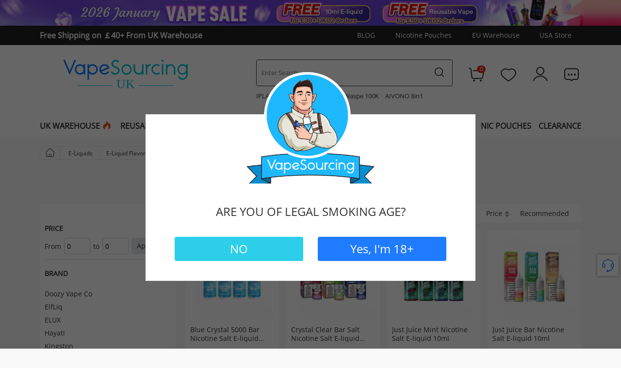

--- FILE ---
content_type: text/html; charset=UTF-8
request_url: https://vapesourcing.uk/menthol-flavor-e-liquid.html
body_size: 18175
content:
<!DOCTYPE html>
<html lang="en">
    <head>
        <title>Menthol &amp; Ice E-liquid | Vapesourcing</title>
        <meta name="keywords" content="" />
        <meta name="description" content="" />
                <meta property="og:image" content="https://vapesourcing.uk" />
                <meta http-equiv="X-UA-Compatible" content="IE=edge" />
        <meta name="msvalidate.01" content="EC51AFE2746077DD85852476B0EEE4DE" />
        <meta name="yandex-verification" content="db84a1b7251654ab" />
        <meta name="viewport" content="width=device-width, initial-scale=1.0,maximum-scale=1.0,minimum-scale=1.0, user-scalable=no, target-densitydpi=device-dpi,viewport-fit=cover">
        <meta http-equiv="Content-Type" content="text/html; charset=utf-8" />
        <meta name="robots" content="INDEX,FOLLOW" />
        <meta name="csrf-token" content="xX3VonR1En227EEo5QEXq5YKlJ0Vk7NwapyMXb8S" />
        <meta name="referrer" content="no-referrer-when-downgrade" />

        <link rel="icon" href="https://vapesourcing.uk/favicon.ico" type="image/x-icon" />
        <link rel="shortcut icon" href="https://vapesourcing.uk/favicon.ico" type="image/x-icon" />
        <link rel="canonical" href="https://vapesourcing.uk/menthol-flavor-e-liquid.html" />
        <script type="application/ld+json">
            {
              "@context": "https://schema.org",
              "@type": "WebSite",
              "name": "Vapesourcing",
              "url": "https://vapesourcing.uk",
              "potentialAction": {
                "@type": "SearchAction",
                "target": {
                  "@type": "EntryPoint",
                  "urlTemplate": "https://vapesourcing.uk/catalogsearch/result/?q={search_term_string}"
                },
                "query-input": "required name=search_term_string"
              }
            }
        </script>
        <!-- Google tag (gtag.js) ---Google Analytics 4-->
        <script async src="https://www.googletagmanager.com/gtag/js?id=G-74N3EELC49" type="b2c45296e66fbccec99e149d-text/javascript"></script>
        <script type="b2c45296e66fbccec99e149d-text/javascript">
          window.dataLayer = window.dataLayer || [];
          function gtag(){dataLayer.push(arguments);}
          gtag('js', new Date());
          gtag('config', 'G-74N3EELC49');
        </script>
        <style type="text/css">
            [v-cloak] {
                display: none;
            }
        </style>
        
        <link rel="preload" href="/responsive/css/base.css?id=d75b85dfb12cb6ab90f9" as="style" />
        <link rel="preload" href="https://vapesourcing.uk/responsive/font/OpenSans.woff2" as="font" type="font/woff2" crossorigin="crossorigin" />
        <link rel="preload" href="https://vapesourcing.uk/responsive/font/iconfont.woff2?t=1738745028296" as="font" type="font/woff2" crossorigin="crossorigin" />
        <link rel="stylesheet" type="text/css" href="https://vapesourcing.uk/responsive/css/bootstrap/bootstrap.min.css" />
        <link rel="stylesheet" type="text/css" href="/responsive/css/base.css?id=d75b85dfb12cb6ab90f9" />
            <link rel="stylesheet" type="text/css" href="/responsive/css/category.css?id=8dbf6ff8de55c7129589" />
    <link rel="stylesheet" type="text/css" href="https://vapesourcing.uk/responsive/css/swiper-bundle.min.css" />

        <script type="b2c45296e66fbccec99e149d-text/javascript" src="/responsive/js/base.js?id=e258af4926a11be800fc"></script>
        <script type="b2c45296e66fbccec99e149d-text/javascript" src="/responsive/js/base-2.js?id=f6f837d4dfa1b91ab785"></script>

        <script type="b2c45296e66fbccec99e149d-text/javascript">
        //<![CDATA[
            optionalZipCountries = ["HK", "IE", "MO", "PA"];
        //]]>
        </script>
        <meta property="og:title" content="Menthol &amp; Ice E-liquid" />
        <meta property="og:type" content="website" />
        <meta property="og:url" content="https://vapesourcing.uk/menthol-flavor-e-liquid.html" />
        <meta property="og:description" content="" />
        <meta property="og:site_name" content="VapeSourcing" />

        <!-- Google Tag Manager -->
        <script type="b2c45296e66fbccec99e149d-text/javascript">(function(w,d,s,l,i){w[l]=w[l]||[];w[l].push({'gtm.start':
        new Date().getTime(),event:'gtm.js'});var f=d.getElementsByTagName(s)[0],
        j=d.createElement(s),dl=l!='dataLayer'?'&l='+l:'';j.async=true;j.src=
        'https://www.googletagmanager.com/gtm.js?id='+i+dl;f.parentNode.insertBefore(j,f);
        })(window,document,'script','dataLayer','GTM-5JTHLLV');</script>
        <!-- End Google Tag Manager -->
       
            <script type="application/ld+json">
    {
        "@context": "https://schema.org",
        "@type": "ItemList",
        "name": "Menthol &amp; Ice E-liquid",
        "url": "https://vapesourcing.uk/menthol-flavor-e-liquid.html",
        "description": ""
    }
    </script>
                
                <script async type="b2c45296e66fbccec99e149d-text/javascript" src="https://account.affyi.com/brand_js/affyi_661de51f672be.js"></script>
        <script src='https://www.dwin1.com/97993.js' type="b2c45296e66fbccec99e149d-text/javascript" defer='defer'></script>
        <script async src="https://msrvt.net/et.js" type="b2c45296e66fbccec99e149d-text/javascript"></script>
        <script charset="UTF-8" src="//web.webpushs.com/js/push/31dc8bb8b902836fe25715a3003d6e1f_1.js" async type="b2c45296e66fbccec99e149d-text/javascript"></script>
        <script type="b2c45296e66fbccec99e149d-text/javascript">
            if(window.location.pathname.indexOf('/sale/checkout/success') == -1){
                var _paq = window._paq = window._paq || [];
                                _paq.push(['setSecureCookie', true]);
                _paq.push(['setCookieDomain', '*.vapesourcing.uk']);
                _paq.push(['trackPageView']);
                _paq.push(['enableLinkTracking']);
                (function() {
                    var u="//matomo.vsvapor.com/";
                    _paq.push(['setTrackerUrl', u+'matomo.php']);
                    _paq.push(['setSiteId', '2']);
                    var d=document, g=d.createElement('script'), s=d.getElementsByTagName('script')[0];
                    g.async=true; g.src=u+'matomo.js'; s.parentNode.insertBefore(g,s);
        
                })();
            }
        </script>
    </head>
    <body class="catalog-category-view bg-color">
        <div class="wrapper" data-mndet>
            <noscript>
                <div class="global-site-notice noscript">
                    <div class="notice-inner">
                        <p><strong>JavaScript seems to be disabled in your browser.</strong><br />
                            You must have JavaScript enabled in your browser to utilize the functionality of this website. </p>
                    </div>
                </div>
            </noscript>

                <header class="site-header wrapper-header">
    <div class="menu-fixed">
                    <div class="topbanner d-none d-lg-block">
                                                    <a href="https://vapesourcing.uk/" target="_blank">
                        <img width="1920" height="80" src="https://image.vapesourcing.uk/imagecache/c/images/202601/january-vape-sale_1920-80.jpg" alt="January Vape Sale" />
                    </a>
                                                </div>
                <div class="header-bar d-none d-lg-block">
            <div class="container">
                <div class="bar-box">
                                            <div class="bar-left">
                                                            <a  href="/uk-warehouse.html" target="_blank" >Free Shipping on ￡40+ From UK Warehouse</a>
                                                    </div>
                                        <div class="bar-right">
                        <div class="top-link">
                            <a href="/blog">BLOG</a>
                        </div>
                          <div class="top-link">
                            <a href="/nicotine-pouches.html">Nicotine Pouches</a>
                        </div>
                        <div class="top-link">
                            <a href="/eu-warehouse.html">EU Warehouse</a>
                        </div>
                        <div class="country-website"><a href="https://vapesourcing.com/">USA Store</a></div>
                    </div>
                </div>
            </div>
        </div>
        <div class="main-menu">
    <div class="container">
        <div class="menu-layer"></div>
        <div class="menu-full">
            <span class="menu-close d-lg-none"><i class="icon iconfont iconNO1"></i></span>
            <div class="menu-scroll">
                <div class="menu-link d-lg-none">
                    <ul>
                        <li class="usa-link">
                            <a href="/uk-warehouse.html"><span>UK WAREHOUSE</span></a>
                        </li>
                        <li class="new-link">
                            <a href="/new-arrivals.html"><span>New Arrivals</span></a>
                        </li>
                        <li>
                            <a href="/blog"><span>Blog</span></a>
                        </li>
                        <li>
                            <a href="/multi-buy.html"><span>Multi Buy</span></a>
                        </li>
                    </ul>
                </div>
                <div class="accordion-menu">
                    <div class="item d-none d-lg-block">
                        <div class="title">
                            <a href="/uk-warehouse.html">
                                <span style="float:left">UK WAREHOUSE</span><i class="icon iconfont iconsale-6"></i>
                            </a>
                        </div>
                    </div>
                    <div class="item disposables">
                        <div class="title has-sub-menu">
                            <a href="/reusable-vape.html">
                                <span style="float:left">REUSABLE VAPE</span><i class="icon iconfont iconsale-6"></i>
                            </a>
                        </div>
                        <div class="sub-menu">
                            <div class="menu-list">
                                <ul>
                                    <li class="title">By Brand</li>
                                    <li><a href="/lost-mary.html">Lost Mary</a></li>
                                    <li><a href="/ske.html">SKE Crystal Vape</a></li>
                                    <li><a href="/hayati.html">Hayati</a></li>
                                    <li><a href="/olit.html">Olit</a></li>
                                    <li><a href="/ivg-bar.html">IVG</a><i class="icon iconfont iconsale-6"></i></li>
                                    <li><a href="/elf-bar.html">Elf Bar</a></li>
                                    <li><a href="/oxva.html">OXVA</a></li>
                                    <li><a href="/vozol.html">VOZOL</a></li>
                                    <li><a href="/pyne-pod.html">Pyne Pod</a><i class="icon iconfont iconsale-6"></i></li>
                                    <li><a href="/relx.html">Relx</a></li>
                                    <li><a href="/jnr.html">JNR</a><i class="icon iconfont iconsale-6"></i></li>  
                                    <li class="all"><a href="/reusable-vape.html">View all >></a></li>
                                </ul>
                                <ul>
                                    <li class="title">By Puff</li> 
                                    <li><a href="/150k-puffs-vape.html">150K Puffs</a></li>
                                    <li><a href="/100k-puffs-vape.html">100K Puffs</a></li>
                                    <li><a href="/50000-puffs.html">50000 Puffs</a></li>
                                    <li><a href="/40000-puffs.html">40000 Puffs</a></li>
                                    <li><a href="/30000-puffs.html">30000 Puffs</a><i class="icon iconfont iconsale-6"></i></li>
                                    <li><a href="/25000-puffs.html">25000 Puffs</a></li>
                                    <li><a href="/20000-puffs.html">20000 Puffs</a><i class="icon iconfont iconsale-6"></i></li>
                                    <li><a href="/15000-puffs.html">15000 Puffs</a></li>
                                    <li class="title" style="margin-top:10px!important">Bundle Pack</li>
                                    <li><a href="/box-10-disposable-vape-online.html">Box of 10 </a><i class="icon iconfont iconsale-6"></i></li>
                                    <li><a href="/box-of-5-disposable-vape.html">Box of 5 </a></li>
                                    <li class="title" style="margin-top:10px!important">Nicotine Strength</li>
                                    <li><a href="/disposable-vape-0mg.html">Nicotine Free Vape</a></li>
                                    <li><a href="/disposable-vape-20mg.html">20mg Vape</a></li>
                                    <li style="visibility: hidden;"><a href="/disposable-vape-50mg.html">50mg Vape</a></li>
                                </ul>
                                <ul>
                                    <li class="title">By Type</li>
                                    <li><a href="/pre-filled-pod-kit.html">Pre-filled Pod Kit</a><i class="icon iconfont iconsale-6"></i></li>
                                    <li><a href="/prefilled-pods.html">Prefilled Pod</a></li>
                                    <li><a href="/hookah-disposable-vape.html">Hookah Vape</a><i class="icon iconfont iconsale-6"></i></li>
                                    <li><a href="/disposable-vape-with-screen.html">Vape With Screen</a><i class="icon iconfont iconsale-6"></i></li>
                                    <li><a href="/multi-use-disposable-vape.html">Multi Use Vape</a></li>
                                    <li><a href="/smart-phone-disposable-vapes.html">Smart Phone Vape</a><i class="icon iconfont iconsale-6"></i></li>
                                    <li><a href="/ice-control-vapes.html">Ice Control Vapes</a></li>
                                    <li><a href="/vape-with-removable-battery.html">Vape With Removable Battery</a></li>
                                    <li><a href="/big-puff-vapes.html">Big Puff Vapes</a></li>
                                    <li><a href="/refillable-disposable-vape.html">Refillable Vape</a></li>
                                    <li><a href="/multi-flavour-vape.html">Multi Flavour Vape</a></li>
                                </ul>
                                <ul>
                                    <li class="title"><a href="/multi-buy.html">Multi-Buy Vapes</a></li>
                                    <li><a href="/3-disposable-vape-sale.html">3 For £29</a></li>
                                    <li><a href="/3-disposable-for-39.html">3 For £39</a></li>
                                    <li><a href="/4-disposables-for-38.html">4 For £38</a></li>
                                    <li><a href="/4-vapes-for-43.html">4 For £43</a></li>
                                    <li><a href="/5-disposables-for-30.html">5 For £30</a></li>
                                    <li><a href="/5-disposables-for-42.html">5 For £42</a></li>
                                    <li><a href="/buy-one-get-one.html">Buy 1 Get 1</a></li>
                                </ul>
                            </div>
                                                        <div class="menu-banner  banner-type-2 ">
                                <ul>
                                                                            <li>
                                            <a href="https://vapesourcing.uk/waspe-4-in-1-100k.html">
                                                <img width="285" height="188" src="https://image.vapesourcing.uk/images/202510/WASPE-4-in-1-100K-Kit-285-188.jpg" alt="WASPE 4 in 1 100K Kit" title="WASPE 4 in 1 100K Kit" />
                                                <p>WASPE 4 in 1 100K Kit</p>
                                            </a>
                                        </li>
                                                                            <li>
                                            <a href="https://vapesourcing.uk/olit-hookalit-40000.html">
                                                <img width="285" height="188" src="https://image.vapesourcing.uk/imagecache/c/images/202408/Olit-Hookalit-40000-285188.jpg" alt="Olit Hookalit 40000" title="Olit Hookalit 40000" />
                                                <p>Olit Hookalit 40000</p>
                                            </a>
                                        </li>
                                                                            <li>
                                            <a href="https://vapesourcing.uk/vozol-gear-ice-sweet-50k.html">
                                                <img width="285" height="188" src="https://image.vapesourcing.uk/images/202511/vozol_gear_ice___sweet_50k_kit.jpg" alt="Vozol Gear Ice &amp; Sweet 50K Kit" title="Vozol Gear Ice &amp; Sweet 50K Kit" />
                                                <p>Vozol Gear Ice &amp; Sweet 50K Kit</p>
                                            </a>
                                        </li>
                                                                            <li>
                                            <a href="https://vapesourcing.uk/aivono-aim-avn-150k.html">
                                                <img width="285" height="188" src="https://image.vapesourcing.uk/images/202601/aivono-aim-avn-150k-8-in-1-kit-reusable.jpg" alt="Aivono Aim Avn 150K 8 in 1 Kit" title="Aivono Aim Avn 150K 8 in 1 Kit" />
                                                <p>Aivono Aim Avn 150K 8 in 1 Kit</p>
                                            </a>
                                        </li>
                                                                    </ul>
                            </div>
                                                    </div>
                    </div>
                    <div class="item">
                        <div class="title has-sub-menu">
                            <a href="/vape-kit.html">
                                <span>VAPE KIT</span>
                            </a>
                        </div>
                        <div class="sub-menu">
                            <div class="menu-list">
                                <ul>
                                                                            <li>
                                            <a href="/pod-system-kit.html">Pod Vape Kits</a>
                                        </li>
                                                                            <li>
                                            <a href="/pod-mod-kits.html">Pod Mod Kits</a>
                                        </li>
                                                                            <li>
                                            <a href="/vape-mod-kits.html">Vape Mod Kits</a>
                                        </li>
                                                                            <li>
                                            <a href="/vape-pen-kits.html">Vape Pen Kits</a>
                                        </li>
                                                                            <li>
                                            <a href="/sub-ohm-vape-kit.html">Sub Ohm Vape Kits</a>
                                        </li>
                                                                    </ul>
                            </div>
                                                        <div class="menu-banner  banner-type-3 ">
                                <ul>
                                                                            <li>
                                            <a href="https://vapesourcing.uk/voopoo-argus-p3-kit.html">
                                                <img width="285" height="188" src="https://image.vapesourcing.uk/images/202512/voopoo-argus-p3-kit.jpg" alt="VOOPOO Argus P3 Pod Kit 30W" title="VOOPOO Argus P3 Pod Kit 30W" />
                                                <p>VOOPOO Argus P3</p>
                                            </a>
                                        </li>
                                                                            <li>
                                            <a href="https://vapesourcing.uk/vaporesso-luxe-x3-kit.html">
                                                <img width="285" height="188" src="https://image.vapesourcing.uk/images/202601/vaporesso-luxe-x-3-vape-kit.jpg" alt="Vaporesso LUXE X3 Pod Mod Kit" title="Vaporesso LUXE X3 Pod Mod Kit" />
                                                <p>Vaporesso LUXE X3</p>
                                            </a>
                                        </li>
                                                                            <li>
                                            <a href="https://vapesourcing.uk/geekvape-aegis-hero-5-kit.html">
                                                <img width="285" height="188" src="https://image.vapesourcing.uk/images/202508/geekvape-aegis-hero-5-285-188.jpg" alt="Geekvape Aegis Hero 5" title="Geekvape Aegis Hero 5" />
                                                <p>Geekvape Aegis Hero 5</p>
                                            </a>
                                        </li>
                                                                            <li>
                                            <a href="https://vapesourcing.uk/smok-nord-6-kit.html">
                                                <img width="285" height="188" src="https://image.vapesourcing.uk/images/202601/smok-nord-6-kit.jpg" alt="SMOK Nord 6 Pod Kit 80W" title="SMOK Nord 6 Pod Kit 80W" />
                                                <p>SMOK Nord 6</p>
                                            </a>
                                        </li>
                                                                            <li>
                                            <a href="https://vapesourcing.uk/vaporesso-armour-ultra-kit.html">
                                                <img width="285" height="188" src="https://image.vapesourcing.uk/images/202510/armour-ultra-285-188.jpg" alt="Vaporesso Armour Ultra Kit" title="Vaporesso Armour Ultra Kit" />
                                                <p>Vaporesso Armour Ultra</p>
                                            </a>
                                        </li>
                                                                            <li>
                                            <a href="https://vapesourcing.uk/vaporesso-eco-nano-plus-kit.html">
                                                <img width="285" height="188" src="https://image.vapesourcing.uk/images/202511/vaporesso-eco-nano-plus-285-188.jpg" alt="" title="" />
                                                <p>Vaporesso Eco Nano Plus</p>
                                            </a>
                                        </li>
                                                                    </ul>
                            </div>
                                                   </div>
                    </div>
                    <div class="item d-none d-lg-block">
                        <div class="title">
                            <a href="/new-arrivals.html">
                                <span>NEW VAPES</span>
                            </a>
                        </div>
                    </div>
           
                    <div class="item">
                        <div class="title has-sub-menu">
                            <a href="/brand.html">
                                <span>BRAND</span>
                            </a>
                        </div>
                        <div class="sub-menu brand-content">
                            <div class="brand-menu">
                                <span class="more"><a href="/brand.html">All Brand <i class="icon iconfont iconUP-copy"></i></a></span>
                            </div>
                            <div class="brand-logo">
                                                                                                        <ul class="active">
                                                                                                                                    <li class="nav-1-1 first">
                                                    <a href="/jnr.html">
                                                        <img width="216" height="82" src="https://image.vapesourcing.uk/images/202405/JNR_216_82.png" alt="JNR" title="JNR" />
                                                    </a>
                                                </li>
                                                                                                                                                                                <li class="nav-1-2 ">
                                                    <a href="/hqd-technology.html">
                                                        <img width="216" height="82" src="https://image.vapesourcing.uk/images/202411/HQD216-82.png" alt="HQD Vape" title="HQD Vape" />
                                                    </a>
                                                </li>
                                                                                                                                                                                <li class="nav-1-3 ">
                                                    <a href="/smok.html">
                                                        <img width="216" height="82" src="/images/202007/smok3.png" alt="SMOK" title="SMOK" />
                                                    </a>
                                                </li>
                                                                                                                                                                                <li class="nav-1-4 ">
                                                    <a href="/vaporesso.html">
                                                        <img width="216" height="82" src="/images/202007/vaporesso3.png" alt="Vaporesso" title="Vaporesso" />
                                                    </a>
                                                </li>
                                                                                                                                                                                <li class="nav-1-5 ">
                                                    <a href="/voopoo.html">
                                                        <img width="216" height="82" src="/images/202007/voopoo3.png" alt="VOOPOO" title="VOOPOO" />
                                                    </a>
                                                </li>
                                                                                                                                                                                <li class="nav-1-6 ">
                                                    <a href="/geek-vape.html">
                                                        <img width="216" height="82" src="https://image.vapesourcing.uk/images/202106/Geek_Vape.jpg" alt="Geek Vape" title="Geek Vape" />
                                                    </a>
                                                </li>
                                                                                                                                                                                <li class="nav-1-7 ">
                                                    <a href="/relx.html">
                                                        <img width="216" height="82" src="https://image.vapesourcing.uk/images/202507/relx_216-82.png" alt="Relx" title="Relx" />
                                                    </a>
                                                </li>
                                                                                                                                                                                <li class="nav-1-8 ">
                                                    <a href="/vozol.html">
                                                        <img width="216" height="82" src="https://image.vapesourcing.uk/images/202212/VOZOL.png" alt="VOZOL" title="VOZOL" />
                                                    </a>
                                                </li>
                                                                                                                                                                                <li class="nav-1-9 ">
                                                    <a href="/vabeen.html">
                                                        <img width="216" height="82" src="https://image.vapesourcing.uk/images/202408/216-82_vabeen.png" alt="Vabeen" title="Vabeen" />
                                                    </a>
                                                </li>
                                                                                                                                                                                <li class="nav-1-10 ">
                                                    <a href="/oxbar.html">
                                                        <img width="216" height="82" src="https://image.vapesourcing.uk/images/202408/216-82_oxbar.png" alt="OXBAR" title="OXBAR" />
                                                    </a>
                                                </li>
                                                                                                                                                                                <li class="nav-1-11 ">
                                                    <a href="/lost-vape.html">
                                                        <img width="216" height="82" src="/images/202007/lostvape3.png" alt="Lost Vape" title="Lost Vape" />
                                                    </a>
                                                </li>
                                                                                                                                                                                <li class="nav-1-12 ">
                                                    <a href="/uwell.html">
                                                        <img width="216" height="82" src="https://image.vapesourcing.uk/images/202106/Uwell.jpg" alt="Uwell" title="Uwell" />
                                                    </a>
                                                </li>
                                                                                                                                                                                <li class="nav-1-13 ">
                                                    <a href="/ivg-bar.html">
                                                        <img width="216" height="82" src="https://image.vapesourcing.uk/images/202507/IVG_216-82.png" alt="IVG" title="IVG" />
                                                    </a>
                                                </li>
                                                                                                                                                                                <li class="nav-1-14 ">
                                                    <a href="/vandy-vape.html">
                                                        <img width="216" height="82" src="https://image.vapesourcing.uk/images/202106/Vandy_Vape.jpg" alt="Vandy Vape" title="Vandy Vape" />
                                                    </a>
                                                </li>
                                                                                                                                                                                <li class="nav-1-15 ">
                                                    <a href="/elux.html">
                                                        <img width="216" height="82" src="https://image.vapesourcing.uk/images/202212/ELUX.png" alt="ELUX" title="ELUX" />
                                                    </a>
                                                </li>
                                                                                                                                                                                <li class="nav-1-16 ">
                                                    <a href="/yocan.html">
                                                        <img width="216" height="82" src="https://image.vapesourcing.uk/images/202208/yocan-logo.png" alt="Yocan" title="Yocan" />
                                                    </a>
                                                </li>
                                                                                                                                                                                <li class="nav-1-17 ">
                                                    <a href="/joyetech.html">
                                                        <img width="216" height="82" src="/images/202007/joyetech3.png" alt="Joyetech" title="Joyetech" />
                                                    </a>
                                                </li>
                                                                                                                                                                                <li class="nav-1-18 ">
                                                    <a href="/hayati.html">
                                                        <img width="216" height="82" src="https://image.vapesourcing.uk/images/202402/hayati_216-82.png" alt="Hayati" title="Hayati" />
                                                    </a>
                                                </li>
                                                                                                                        </ul>
                                                            </div>  
                        </div>
                    </div>
                    <div class="item e-liquid">
                        <div class="title has-sub-menu">
                            <a href="/e-liquid.html">
                                <span>E-LIQUID</span>
                            </a>
                        </div>
                        <div class="sub-menu">
                            <div class="menu-list">
                                <ul>
                                    <li class="title">By Brand</li>
                                    <li><a href="/vampire-vape.html">Vampire Vape</a></li>
                                    <li><a href="/bar-juice-5000.html">Bar Juice 5000</a></li>
                                    <li><a href="/elfliq.html">ElfLiq</a></li>
                                    <li><a href="/dinner-lady.html">Dinner Lady</a></li>
                                    <li><a href="/ivg-eliquid.html">IVG</a></li>
                                    <li><a href="/riot-squad.html">Riot Squad</a></li>
                                    <li><a href="/zap-juice.html">Zap! Juice</a></li>
                                    <li><a href="/doozy-vape-co.html">Doozy Vape Co</a></li>
                                    <li class="all"><a href="/e-liquid.html">View all >></a></li>
                                </ul>
                                <ul>
                                    <li class="title">By Flavor</li>
                                    <li><a href="/tobacco-flavor-e-liquid.html">Tobacco</a></li>
                                    <li><a href="/menthol-flavor-e-liquid.html">Menthol&Ice</a></li>
                                    <li><a href="/sweet-flavor-e-liquid.html">Sweet</a></li>
                                    <li><a href="/fruits-flavor-e-liquid.html">Fruits</a></li>
                                </ul>
                                <ul>
                                    <li class="title">By Capacity/Size</li>
                                    <li><a href="/10ml-e-liquid.html">10ml</a></li>
                                    <li><a href="/50ml-e-liquid.html">50ml Shortfill</a></li>
                                    <li><a href="/100ml-e-liquid.html">100ml Shortfill</a></li>
                                </ul>
                                <ul>
                                    <li class="title">By Type</li>
                                    <li><a href="/nicotine-free-e-liquid.html">Nicotine Free</a></li>
                                    <li><a href="/nicotine-salt.html">Nicotine Salt</a></li>
                                    <li><a href="/nicotine-shot.html">Nicotine Shot</a></li>
                                    <li><a href="/50-50-e-liquid.html">50-50 Eliquid</a></li>
                                    <li><a href="/high-vg-e-liquid.html">High VG Eliquid</a></li>
                                </ul>
                              
                            </div>
                        </div>
                    </div>

                    <div class="item">
                        <div class="title has-sub-menu">
                            <a href="/vape-mod.html">
                                <span>MOD</span>
                            </a>
                        </div>
                        <div class="sub-menu">
                            <div class="menu-list">
                                <ul>
                                                                            <li>
                                            <a href="/box-mod.html">Box Mods</a>
                                        </li>
                                                                            <li>
                                            <a href="/tc-mod.html">TC Mod</a>
                                        </li>
                                                                            <li>
                                            <a href="/built-in-battery-mods.html">Built-In Battery Mods</a>
                                        </li>
                                                                            <li>
                                            <a href="/vv-vw-mod.html">VV / VW Mod</a>
                                        </li>
                                                                            <li>
                                            <a href="/touch-screen-mods.html">Touch Screen Mods</a>
                                        </li>
                                                                            <li>
                                            <a href="/high-end-mods.html">High Power Mods 150w+</a>
                                        </li>
                                                                    </ul>
                            </div>
                                                    <div class="menu-banner  banner-type-3 ">
                                <ul>
                                                                            <li>
                                            <a href="https://vapesourcing.uk/geekvape-aegis-legend-3-mod.html">
                                                <img width="285" height="188" src="https://image.vapesourcing.uk/images/202404/geekvape-aegis-legend-3_285-188.jpg" alt="Geekvape Aegis Legend 3 Box Mod" title="Geekvape Aegis Legend 3 Box Mod">
                                                <p>Geekvape Aegis Legend 3 Box Mod</p>
                                            </a>
                                        </li>
                                                                            <li>
                                            <a href="https://vapesourcing.uk/geekvape-aegis-legend-5-mod.html">
                                                <img width="285" height="188" src="https://image.vapesourcing.uk/images/202506/geekvape_aegis_legend_5_mod_285-188.jpg" alt="Geekvape Aegis Legend 5 Box Mod" title="Geekvape Aegis Legend 5 Box Mod">
                                                <p>Geekvape Aegis Legend 5 Box Mod</p>
                                            </a>
                                        </li>
                                                                            <li>
                                            <a href="https://vapesourcing.uk/lost-vape-centaurus-n200-box-mod.html">
                                                <img width="285" height="188" src="https://image.vapesourcing.uk/images/202409/n200-mod_285-188.jpg" alt="Lost Vape Centaurus N200 Mod" title="Lost Vape Centaurus N200 Mod">
                                                <p>Lost Vape Centaurus N200 Mod</p>
                                            </a>
                                        </li>
                                                                            <li>
                                            <a href="https://vapesourcing.uk/geekvape-aegis-solo-3-s100-mod.html">
                                                <img width="285" height="188" src="https://image.vapesourcing.uk/images/202409/aegis-solo-3-s100-mod_285-188.jpg" alt="Geekvape Aegis Solo 3 Box Mod" title="Geekvape Aegis Solo 3 Box Mod">
                                                <p>Geekvape Aegis Solo 3 Box Mod</p>
                                            </a>
                                        </li>
                                                                            <li>
                                            <a href="https://vapesourcing.uk/voopoo-drag-5-mod.html">
                                                <img width="285" height="188" src="https://image.vapesourcing.uk/images/202406/VOOPOO-Drag-5-Box-Mod-285188.jpg" alt="VOOPOO Drag 5 Box Mod" title="VOOPOO Drag 5 Box Mod">
                                                <p>VOOPOO Drag 5 Box Mod</p>
                                            </a>
                                        </li>
                                                                            <li>
                                            <a href="https://vapesourcing.uk/vaporesso-gen-max-mod.html">
                                                <img width="285" height="188" src="https://image.vapesourcing.uk/images/202406/Vaporesso-GEN-Max-Box-Mod-285188.jpg" alt="Vaporesso GEN Max Box Mod" title="Vaporesso GEN Max Box Mod">
                                                <p>Vaporesso GEN Max Box Mod</p>
                                            </a>
                                        </li>
                                                                    </ul>
                            </div>
                                                 </div>
                    </div>
                    <div class="item">
                        <div class="title has-sub-menu">
                            <a href="/atomizer-tank.html">
                                <span>ATOMIZER</span>
                            </a>
                        </div>
                        <div class="sub-menu">
                            <div class="menu-list">
                                <ul>
                                    <li class="title"><a href="/rebuildablesold.html">Rebuildables</a></li>
                                                                            <li>
                                            <a href="/rda.html">RDA</a>
                                        </li>
                                                                            <li>
                                            <a href="/rta.html">RTA</a>
                                        </li>
                                                                            <li>
                                            <a href="/rdta.html">RDTA</a>
                                        </li>
                                                                    </ul>
                                <ul>
                                    <li class="title"><a href="/atomizer-tank.html">Tanks</a></li>
                                                                            <li>
                                            <a href="/sub-ohm-tank.html">Sub Ohm Tank</a>
                                        </li>
                                                                            <li>
                                            <a href="/pod-cartridge.html">Pod Cartridge</a>
                                        </li>
                                                                    </ul>
                                <ul>
                                    <li class="title"><a href="/accessories.html">ACCESSORY</a></li>
                                                                            <li>
                                            <a href="/replacement-glass-tube.html">Glass Tubes</a>
                                        </li>
                                                                            <li>
                                            <a href="/coils-head.html">Coils/Heads</a>
                                        </li>
                                                                            <li>
                                            <a href="/charger.html">Chargers</a>
                                        </li>
                                                                    </ul>
                            </div>
                                                        <div class="menu-banner  banner-type-3 ">
                                    <ul>

                                                                                    <li>
                                                <a href="https://vapesourcing.uk/vaporesso-xros-series-corex-3-pod-cartridge.html">
                                                    <img width="285" height="188" src="https://image.vapesourcing.uk/images/202507/vaporesso-xros-series-pod-285-188.jpg" alt="Vaporesso XROS Corex 3.0 Pod" title="Vaporesso XROS Corex 3.0 Pod" />
                                                    <p>Vaporesso XROS Corex 3.0 Pod</p>
                                                </a>
                                            </li>
                                                                                    <li>
                                                <a href="https://vapesourcing.uk/geekvape-z-fli-2-sub-ohm-tank.html">
                                                    <img width="285" height="188" src="https://image.vapesourcing.uk/images/202601/geekvape-z-fli-285-188.jpg" alt="Geekvape Z Fli 2 Sub Ohm Tank" title="Geekvape Z Fli 2 Sub Ohm Tank" />
                                                    <p>Geekvape Z Fli 2 Sub Ohm Tank</p>
                                                </a>
                                            </li>
                                                                                    <li>
                                                <a href="https://vapesourcing.uk/eleaf-gtl-pod-tank.html">
                                                    <img width="285" height="188" src="https://image.vapesourcing.uk/images/202405/Eleaf_GTL_Pod_Tank_285-188.jpg" alt="Eleaf GTL Pod Tank" title="Eleaf GTL Pod Tank" />
                                                    <p>Eleaf GTL Pod Tank</p>
                                                </a>
                                            </li>
                                                                                    <li>
                                                <a href="https://vapesourcing.uk/uwell-valyrian-4-sub-ohm-tank.html">
                                                    <img width="285" height="188" src="https://image.vapesourcing.uk/images/202601/uwell-valyrian-285-188.jpg" alt="Uwell Valyrian 4 Sub Ohm Tank" title="Uwell Valyrian 4 Sub Ohm Tank" />
                                                    <p>Uwell Valyrian 4 Sub Ohm Tank</p>
                                                </a>
                                            </li>
                                                                                    <li>
                                                <a href="https://vapesourcing.uk/geekvape-zeus-tank.html">
                                                    <img width="285" height="188" src="https://image.vapesourcing.uk/images/202405/285188-Geekvape-Zeus.jpg" alt="Geekvape Zeus Sub Ohm Tank" title="Geekvape Zeus Sub Ohm Tank" />
                                                    <p>Geekvape Zeus Sub Ohm Tank</p>
                                                </a>
                                            </li>
                                                                                    <li>
                                                <a href="https://vapesourcing.uk/voopoo-uforce-x-tank.html">
                                                    <img width="285" height="188" src="https://image.vapesourcing.uk/images/202411/UFORCE-X-Tank-285-188.jpg" alt="VOOPOO UFORCE-X Tank" title="VOOPOO UFORCE-X Tank" />
                                                    <p>VOOPOO UFORCE-X Tank</p>
                                                </a>
                                            </li>
                                                                            </ul>
                                </div>
                                                     </div>
                    </div>
                    <div class="item">
                                              <div class="title has-sub-menu">
                                                    <a href="/vaporizers.html">
                                <span>VAPORIZER</span>
                            </a>
                        </div>
                                                <div class="sub-menu">
                            <div class="menu-list">
                                <ul>
                                    <li class="title">Vaporizer Type</li>
                                                                            <li>
                                            <a href="/wax.html">Wax Vaporizers</a>
                                        </li>
                                                                            <li>
                                            <a href="/dry-herb.html">Dry Herb Vaporizers</a>
                                        </li>
                                                                            <li>
                                            <a href="/510-thread-battery.html">510 Thread Battery</a>
                                        </li>
                                                                    </ul>
                            </div>
                                                            <div class="menu-banner  banner-type-3 ">
                                    <ul>
                                                                                    <li>
                                                <a href="https://vapesourcing.uk/yocan-orbit-vape-pen-kit.html">
                                                    <img width="285" height="188" src="https://image.vapesourcing.uk/images/202405/Yocan_Orbit_285188.jpg" alt="Yocan Orbit Vape Pen Kit" title="Yocan Orbit Vape Pen Kit" />
                                                    <p>Yocan Orbit Vape Pen Kit</p>
                                                </a>
                                            </li>
                                                                                    <li>
                                                <a href="https://vapesourcing.uk/yocan-iris-vaporizer.html">
                                                    <img width="285" height="188" src="https://image.vapesourcing.uk/images/202601/yocan-iris-wax-vaporizer-258-188.jpg" alt="Yocan Iris Wax Vaporizer" title="Yocan Iris Wax Vaporizer" />
                                                    <p>Yocan Iris Wax Vaporizer</p>
                                                </a>
                                            </li>
                                                                                    <li>
                                                <a href="https://vapesourcing.uk/yocan-cylo-wax-vaporizer.html">
                                                    <img width="285" height="188" src="https://image.vapesourcing.uk/images/202405/Yocan_CYLO_Wax_Pen_285188.jpg" alt="Yocan CYLO Wax Pen Vaporizer" title="Yocan CYLO Wax Pen Vaporizer" />
                                                    <p>Yocan CYLO Wax Pen Vaporizer</p>
                                                </a>
                                            </li>
                                                                                    <li>
                                                <a href="https://vapesourcing.uk/yocan-hit-2-dry-herb-vaporizer.html">
                                                    <img width="285" height="188" src="https://image.vapesourcing.uk/images/202411/Yocan-Hit-2-285-188.jpg" alt="Yocan Hit 2 Dry Herb Vaporizer" title="Yocan Hit 2 Dry Herb Vaporizer" />
                                                    <p>Yocan Hit 2 Dry Herb Vaporizer</p>
                                                </a>
                                            </li>
                                                                                    <li>
                                                <a href="https://vapesourcing.uk/yocan-ican-e-rig-vaporizer.html">
                                                    <img width="285" height="188" src="https://image.vapesourcing.uk/images/202503/Yocan-iCan-E-Rig-285-188-1.jpg" alt="Yocan iCan E-Rig Vaporizer" title="Yocan iCan E-Rig Vaporizer" />
                                                    <p>Yocan iCan E-Rig Vaporizer</p>
                                                </a>
                                            </li>
                                                                                    <li>
                                                <a href="https://vapesourcing.uk/yocan-kodo-pro-vaporizer.html">
                                                    <img width="285" height="188" src="https://image.vapesourcing.uk/images/202405/285188-Yocan-Kodo-Pro.jpg" alt="Yocan Kodo Pro Vaporizer" title="Yocan Kodo Pro Vaporizer" />
                                                    <p>Yocan Kodo Pro Vaporizer</p>
                                                </a>
                                            </li>
                                                                            </ul>
                                </div>
                                                   </div>
                                             </div>
                    <div class="item d-none d-lg-block">
                        <div class="title">
                            <a href="/nicotine-pouches.html">
                                <span>NIC POUCHES</span>
                            </a>
                        </div>
                        <div class="sub-menu">
                            <div class="menu-list">
                                <ul>
                                    <li><a href="/zyn.html">ZYN</a></li>
                                    <li><a href="/aroma-king.html">Aroma King</a></li>
                                    <li><a href="/elux.html">Elux<i class="icon iconfont iconsale-6"></i></a></li>
                                    <li><a href="/velo.html">Velo</a></li>
                                    <li><a href="/cuba.html">Cuba</a></li>
                                </ul>
                        </div>     
                                    
                            <div class="menu-banner  banner-type-2 ">
                                <ul>
                                                                            <li>
                                            <a href="https://vapesourcing.uk/aroma-king-double-kick-nicotine-pouches.html">
                                                <img width="285" height="188" src="https://image.vapesourcing.uk/images/202412/aroma-king-double-kick_285-188.jpg" alt="Aroma King Double Kick Nic Pouches" title="Aroma King Double Kick Nic Pouches" />
                                                <p>Aroma King Double Kick Nic Pouches</p>
                                            </a>
                                        </li>
                                                                            <li>
                                            <a href="https://vapesourcing.uk/vandyou-boost-nicotine-pouches.html">
                                                <img width="285" height="188" src="https://image.vapesourcing.uk/images/202507/vyou-boost+-nicotine-pouches-285-188.jpg" alt="V&amp;YOU Boost+ Nic Pouches" title="V&amp;YOU Boost+ Nic Pouches" />
                                                <p>V&amp;YOU Boost+ Nic Pouches</p>
                                            </a>
                                        </li>
                                                                            <li>
                                            <a href="https://vapesourcing.uk/zyn-nicotine-pouches.html">
                                                <img width="285" height="188" src="https://image.vapesourcing.uk/images/202412/ZYN-Nicotine-Pouches-285188.jpg" alt="ZYN Nicotine Pouches" title="ZYN Nicotine Pouches" />
                                                <p>ZYN Nicotine Pouches</p>
                                            </a>
                                        </li>
                                                                            <li>
                                            <a href="https://vapesourcing.uk/cuba-black-nicotine-pouches.html">
                                                <img width="285" height="188" src="https://image.vapesourcing.uk/images/202505/CUBA-Black-Nicotine-Pouches-285-188.jpg" alt="CUBA Black Nic Pouches" title="CUBA Black Nic Pouches" />
                                                <p>CUBA Black Nic Pouches</p>
                                            </a>
                                        </li>
                                                                    </ul>
                            </div>
                                             </div>
                    </div>
                    <div class="item">
                        <div class="title">
                            <a href="/clearance.html">
                                <span>CLEARANCE</span>
                            </a>
                        </div>
                    </div>
                    <div class="item d-lg-none">
                        <div class="title">
                            <a href="/eu-warehouse.html">
                                <span>EU Warehouse</span>
                            </a>
                        </div>
                    </div>
                    <div class="item d-lg-none">
                        <div class="title">
                            <a href="https://vapesourcing.com/">
                                <span>USA Store</span>
                            </a>
                        </div>
                    </div>
                </div>
            </div>
        </div>
    </div>
</div>
    </div>

    <div class="header-bottom">
        <div class="header-layer"></div>
        <div class="header-m d-lg-none">
                            <div class="topbanner">
                                                                <a href="https://vapesourcing.uk/" target="_blank">
                            <img width="992" height="132" src="https://image.vapesourcing.uk/imagecache/c/images/202601/january-vape-sale992-132.jpg" alt="January Vape Sale" />
                        </a>
                                                            </div>
                        <div class="container">
                <div class="header-container">
                    <div class="menuBox highlight"><i class="icon iconfont iconlistcu"></i></div>
                    <div class="my-account-link"><a href="/customer/account" title="My Account"><i class="icon iconfont iconLOGIN"></i></a></div>
                    <div class="logo"><a href="/" title="vape online store"><img src="https://vapesourcing.uk/responsive/images/logo-uk.svg" alt="vape online store" width="416" height="70" /></a></div>
                    <div class="top-search"><i class="icon iconfont iconsearch1"></i></div>
                    <div class="block-cart header-cart">
                        <span><a href="/checkout/cart"><i class="icon iconfont iconshoppingcart"></i><b class="count">0</b></a></span>
                    </div>
                </div>
            </div>
        </div>

        <div class="header-pc d-none d-lg-block">
            <div class="container">
                <div class="row">
                    <div class="col-12 col-lg-4">
                        <div class="header-logo">
                            <a href="/" title="online vape shop uk" class="logo">
                                <img width="416" height="70" src="https://vapesourcing.uk/responsive/images/logo-uk.svg" alt="online vape shop uk" />
                            </a>
                        </div>
                    </div>

                    <div class="header-pc-right col-12 col-lg-8">
                        <div class="header-search">
                            <form id="search_mini_form" action="/catalogsearch/result/" method="get">
                                <div class="form-search">
                                    <input type="text" name="q" value="" placeholder="Enter Search..." class="input-text" maxlength="128" autocomplete="off" />
                                    <button type="submit" title="Search" class="button">
                                        <i class="icon iconfont iconsearchcu"></i>
                                    </button>
                                    <div id="search_autocomplete" class="search-autocomplete"></div>
                                </div>
                                <div class="hot-search">
                                    <ul>
                                                                                                                                    <li><a href="https://vapesourcing.uk/iplay-ooka-150k.html">IPLAY 150K</a></li>
                                                                                            <li><a href="https://vapesourcing.uk/vozol-gear-ice-sweet-50k.html">Vozol Gear 50K</a></li>
                                                                                            <li><a href="https://vapesourcing.uk/waspe-4-in-1-100k.html">Waspe 100K</a></li>
                                                                                            <li><a href="https://vapesourcing.uk/aivono-aim-avn-150k.html">AIVONO 8in1</a></li>
                                                                                            <li><a href="https://vapesourcing.uk/olit-hookalit-mega-150k.html">Olit Mega 150K</a></li>
                                                                                            <li><a href="https://vapesourcing.uk/ijoy-uranus-mate-40k-kit.html">IJOY 40K</a></li>
                                                                                            <li><a href="https://vapesourcing.uk/oxbar-magic-maze-2-pod-juice-30k.html">Oxbar 30K</a></li>
                                                                                            <li><a href="https://vapesourcing.uk/vozol-star-40k.html">Vozol Star 40K</a></li>
                                                                                            <li><a href="https://vapesourcing.uk/geekvape-aegis-hero-5-kit.html">Aegis Hero 5</a></li>
                                                                                            <li><a href="https://vapesourcing.uk/vozol-vista-40k.html">Vozol Vista 40K</a></li>
                                                                                            <li><a href="https://vapesourcing.uk/olit-hookalit-40000.html">Olit 40000</a></li>
                                                                                            <li><a href="https://vapesourcing.uk/jnr-mediamax-40000.html">JNR Mediamax</a></li>
                                                                                                                        </ul>
                                </div>
                            </form>
                        </div>
                        <div class="fix-close">
                            <i class="icon iconfont iconNO1"></i>
                        </div>
                        <div class="header-right">
                            <div class="header-cart">
                                <a title="Cart" href="/checkout/cart/"><i class="icon iconfont iconshoppingcart"></i><span class="count">0</span></a>
                                <div class="mini-cart drop-down"></div>
                            </div>

                            <div class="header-wishlist">
                                <a title="My Wishlist" href="/wishlist/">
                                    <i class="icon iconfont iconwishlist1"></i><br />
                                </a>
                            </div>

                            <div class="header-account">
                                <a  href="/newsletter/manage/" title="My Account"><i class="icon iconfont iconLOGIN"></i></a>
                                <div class="drop-down" style="display: none;">
                                    <ul>
                                                                                    <li class="header-login"><a href="/customer/account/login">Sign in</a></li>
                                                                                <li><a href="/customer/account/" title="My Account" class="my-account-link">My Account</a></li>
                                        <li><a href=" /sales/order/history/" title="My Order" class="my-ordert-link">My Orders</a></li>
                                        <li><a href="/amstcred/customer/" title="My Wallet" class="wishlist-link">My Wallet</a></li>
                                        <li><a href="/rewardpoints/rewardpoints/" title="My Points" class="points-link">My Points</a></li>
                                                                            </ul>
                                </div>
                            </div>

                            <div class="header-contact">
                                <a title="Contact Us" href="/contacts/">
                                    <i class="icon iconfont iconcontactus"></i><br />
                                </a>
                            </div>
                        </div>
                    </div>
                </div>
            </div>
        </div>
    </div>

    <div class="m-search d-lg-none">
        <form id="search_mini_form1" action="/catalogsearch/result/" method="get">
            <div class="container">
                <div class="form-search">
                    <span class="back"><i class="icon iconfont iconleft1-copy"></i></span>
                    <div class="form-search-center">
                        <input type="text" name="q" placeholder="Enter Search" autocomplete="off" value="" class="input-text" />
                        <span class="cancel"><i class="icon iconfont iconNO1"></i></span>
                        <button type="submit" title="Search" class="button">
                            <i class="icon iconfont iconsearchcu"></i>
                        </button>
                        <div class="search-autocomplete"></div>
                    </div>
                </div>
            </div>
            <div class="m-hot-search">
                <div class="container">
                    <div class="menu-link">
                        <ul>
                            <li>
                                <a href="/blog"><span>Blog</span></a>
                            </li>
                            <li>
                                <a href="/reusable-vape.html"><span>Reusable Vape</span></a>
                            </li>
                        </ul>
                    </div>
                    <ul class="search-list">
                        <li class="popular-search"><p><span>Popular search</span> <i class="icon iconfont iconsale-6"></i></p></li>
                                                                                    <li><a href="https://vapesourcing.uk/iplay-ooka-150k.html">IPLAY 150K</a></li>
                                                            <li><a href="https://vapesourcing.uk/vozol-gear-ice-sweet-50k.html">Vozol Gear 50K</a></li>
                                                            <li><a href="https://vapesourcing.uk/waspe-4-in-1-100k.html">Waspe 100K</a></li>
                                                            <li><a href="https://vapesourcing.uk/aivono-aim-avn-150k.html">AIVONO 8in1</a></li>
                                                            <li><a href="https://vapesourcing.uk/olit-hookalit-mega-150k.html">Olit Mega 150K</a></li>
                                                            <li><a href="https://vapesourcing.uk/ijoy-uranus-mate-40k-kit.html">IJOY 40K</a></li>
                                                            <li><a href="https://vapesourcing.uk/oxbar-magic-maze-2-pod-juice-30k.html">Oxbar 30K</a></li>
                                                            <li><a href="https://vapesourcing.uk/vozol-star-40k.html">Vozol Star 40K</a></li>
                                                            <li><a href="https://vapesourcing.uk/geekvape-aegis-hero-5-kit.html">Aegis Hero 5</a></li>
                                                            <li><a href="https://vapesourcing.uk/vozol-vista-40k.html">Vozol Vista 40K</a></li>
                                                            <li><a href="https://vapesourcing.uk/olit-hookalit-40000.html">Olit 40000</a></li>
                                                            <li><a href="https://vapesourcing.uk/jnr-mediamax-40000.html">JNR Mediamax</a></li>
                                                                        </ul>
                    <div class="hot-topics">
                        <p class="title"><span>Hot Topics</span><i class="icon iconfont iconsale-5"></i></p>
                                                    <div class="promotion-banner">
                                                                    <div>
                                        <a href="https://vapesourcing.uk/">
                                            <img  width="700" height="210" class="lazyload" data-src="https://image.vapesourcing.uk/imagecache/c/images/202601/january-vape-sale700-210.jpg" alt="January Vape Sale" />
                                        </a>
                                    </div>
                                                            </div>
                                                                        <div class="search-banner">
                            <div class="row">
                                                                    <div class="banner-item col-6">
                                        <a href="https://vapesourcing.uk/vape-with-removable-battery.html">
                                            <img width="340" height="210" class="lazyload" data-src="https://image.vapesourcing.uk/imagecache/c/images/202509/vape-with-removable-battery-340-210.jpg" alt="Vape With Removable Battery" />
                                        </a>
                                    </div>
                                                                    <div class="banner-item col-6">
                                        <a href="https://vapesourcing.uk/e-liquid.html">
                                            <img width="340" height="210" class="lazyload" data-src="https://image.vapesourcing.uk/imagecache/c/images/202501/340-210-2.jpg" alt="E-liquid" />
                                        </a>
                                    </div>
                                                                    <div class="banner-item col-6">
                                        <a href="https://vapesourcing.uk/coupons.html">
                                            <img width="340" height="210" class="lazyload" data-src="https://image.vapesourcing.uk/imagecache/c/images/202509/coupon-center_340-210.jpg" alt="Coupon Center" />
                                        </a>
                                    </div>
                                                                    <div class="banner-item col-6">
                                        <a href="https://vapesourcing.uk/clearance.html">
                                            <img width="340" height="210" class="lazyload" data-src="https://image.vapesourcing.uk/imagecache/c/images/202509/clearance_340-210.jpg" alt="Clearance" />
                                        </a>
                                    </div>
                                                            </div>
                        </div>
                                            </div>
                </div>
            </div>
        </form>
    </div>
</header>


    <main class="main-content">
        <div class="container">
            <div class="breadcrumbs">
                <ul class="bread-nav">
                    <li class="home">
                        <a class="bread-nav-home" href="/" title="Go to Home Page">
                            <i class="icon iconfont iconhome"></i>
                        </a>
                    </li>
                                            <li>
                            <a class="bread-sign no-color" href="/e-liquid.html">E-liquids</a>
                        </li>
                                            <li>
                            <a class="bread-sign no-color" href="/flavor-option.html">E-liquid Flavor Option</a>
                        </li>
                                        <li>
                        <a class="bread-sign no-color" href="/menthol-flavor-e-liquid.html">Menthol &amp; Ice E-liquid</a>
                    </li>
                </ul>
            </div>
            <div class="category-top">
                                    <h1 class="category-name">Menthol &amp; Ice E-liquid</h1>
                                            </div>
                                           
            <div class="category-bottom">
                <div class="catalog-filters">
                    <span class="close d-xl-none"><i class="icon iconfont iconNO1"></i></span>
                    <div class="filter-list">
                        <div class="title d-xl-none">Filter</div>
                        <div class="filter-box">
                            <input type="hidden" class="filters" id="c_cat_ids" name="c_cat_ids" value="" />
                            <input type="hidden" class="filters" name="status" value="" />
                            <input type="hidden" class="filters" name="cat_id" value="821" />
                            <input type="hidden" class="filters" name="page" value="1" />
                            <input type="hidden" class="filters" id="brand_ids" name="brand_ids" value="" />
                            <input type="hidden" class="filters" id="attr_option_ids" name="attr_option_ids" value="" />
                            <div class="clear-select">
                                <ul>
                                                                                                                                                                                                                                                                                                                                                                                                                                                                                                                                                                                                                                                                                                                                                                                                                                                                                                                                                                                                                                                                                                                                                                                                                                                                                                                                                                                          <li class="clear-all">
                                        <a href="/menthol-flavor-e-liquid.html">Clear All</a>
                                    </li>
                                </ul>
                            </div>
                            <dl>
                                <dt class="active"><span>Price</span><i class="icon iconfont icon-up-triangle"></i></dt>
                                <dd class="active">
                                    <div class="price-filter">
                                        <span>From</span>
                                        <input type="text" name="price_min" id="minPrice" class="filters price minPrice" value="0" onkeyup="if (!window.__cfRLUnblockHandlers) return false; value=value.replace(/[^0-9]/g,'')" data-cf-modified-b2c45296e66fbccec99e149d-="" />
                                        <span>to</span>
                                        <input type="text" name="price_max" id="maxPrice" class="filters price maxPrice" value="0" onkeyup="if (!window.__cfRLUnblockHandlers) return false; value=value.replace(/[^0-9]/g,'')" data-cf-modified-b2c45296e66fbccec99e149d-="" />
                                        <input type="button" value="Apply" name="go" class="apply" />
                                    </div>
                                </dd>
                            </dl>
                                                                                        <dl class="brand">
                                    <dt class="active">Brand</dt>
                                    <dd class="open">
                                        <ol type="brand">
                                                                                            <li class="filter-attribute  select-894" bid="894">
                                                    <span>Doozy Vape Co</span>
                                                </li>
                                                                                            <li class="filter-attribute  select-918" bid="918">
                                                    <span>ElfLiq</span>
                                                </li>
                                                                                            <li class="filter-attribute  select-872" bid="872">
                                                    <span>ELUX</span>
                                                </li>
                                                                                            <li class="filter-attribute  select-1002" bid="1002">
                                                    <span>Hayati</span>
                                                </li>
                                                                                            <li class="filter-attribute  select-921" bid="921">
                                                    <span>Kingston</span>
                                                </li>
                                                                                            <li class="filter-attribute  select-334" bid="334">
                                                    <span>Others</span>
                                                </li>
                                                                                            <li class="filter-attribute  select-808" bid="808">
                                                    <span>Riot Squad</span>
                                                </li>
                                                                                            <li class="filter-attribute  select-897" bid="897">
                                                    <span>Zap! Juice</span>
                                                </li>
                                                                                    </ol>
                                    </dd>
                                </dl>
                                                                                        <dl>
                                    <dt class=" active ">liquid capacity</dt>
                                    <dd style=" display:block; " class=" open ">
                                        <ol type="attr">
                                                                                            <li class="filter-attribute  select-11-6211" aoid="11-6211">
                                                    <span>500ml</span>
                                                </li>
                                                                                            <li class="filter-attribute  select-11-2175" aoid="11-2175">
                                                    <span>10ml</span>
                                                </li>
                                                                                            <li class="filter-attribute  select-11-2180" aoid="11-2180">
                                                    <span>50ml</span>
                                                </li>
                                                                                            <li class="filter-attribute  select-11-2174" aoid="11-2174">
                                                    <span>100ml</span>
                                                </li>
                                                                                    </ol>
                                    </dd>
                                </dl>
                                                    </div>
                    </div>
                </div>
                <div class="category-products">
                    <div class="m-toolbar d-xl-none">
                        <div class="m-filter">Filter</div>
                        <div class="m-sort sort-by">
                                                         Latest                                                                                     <div class="m-sort-list">
                                <span  sort-value="4">Best Seller</span>
                                <span  class="active"  sort-value="2">Latest</span>
                                <span class="m-price " sort-value="3" sort-direction="2">Price high to low<i></i></span>
                                <span class="m-price " sort-value="3" sort-direction="1">Price low to high<i></i></span>
                                <span  sort-value="1">Recommended</span>
                            </div>
                        </div>
                    </div>
                    <div class="toolbar-top">
                        <div class="results-msg">1-40 out of 48 results found</div>
                        <div class="sort-by">
                            <input type="hidden" class="filters" id="sort_by" name="sort_by" value="2" />
                            <input type="hidden" class="filters" id="sort_direction" name="sort_direction" value="2" />
                            <label alt="desc">Sort By:</label>
                            <span  sort-value="4">Best Seller</span>
                            <span  class="active"  sort-value="2">Latest</span>
                            <span class="price   high-to-low " sort-value="3">Price<i ></i></span>
                            <span  sort-value="1">Recommended</span>
                        </div>
                    </div>
                    <div class="product-list" id="ajax-product">
                        <ul>
                                                            <li class="product-item">
                                    <div class="product-badge">
                                                                            </div>
                                                                                                                                                <div class="product-image">
                                        <a href="/blue-crystal-5000-bar-nicotine-salt-e-liquid.html">
                                            <img width="350" height="350" class="lazyload" data-src="https://image.vapesourcing.uk/imagecache/350/images/202512/blue-crystal-5000-bar-nic-salt.jpg" alt="Blue Crystal 5000 Bar Nicotine Salt E-liquid 10ml" />
                                        </a>
                                    </div> 
                                    <div class="box-content">
                                        <h3 class="product-name">
                                            <a href="/blue-crystal-5000-bar-nicotine-salt-e-liquid.html" title="Blue Crystal 5000 Bar Nicotine Salt E-liquid 10ml">
                                                                                                Blue Crystal 5000 Bar Nicotine Salt E-liquid 10ml
                                            </a>
                                        </h3>
                                         
                                            <div class="price-wishlist">
                <div class="price-box">
                    <p class="special-price">
                        <span class="price" id="product-price-55606-new">£1.99</span>
                    </p>
                        
                </div>
                <div class="wishlist-total">
                    <i class="icon iconfont iconfavitie-copy-copy"></i>
                    <span>1</span>
                </div>
            </div>
                                                                                                    <div class="item-reviews">
                                            <div class="rating-box">
                                                <div class="rating" style="width:100%"></div>
                                            </div>
                                            <div class="reviews-number">1 Reviews</div>
                                        </div>
                                                                            </div>
                                </li>
                                                            <li class="product-item">
                                    <div class="product-badge">
                                                                            </div>
                                                                                                                                                <div class="product-image">
                                        <a href="/crystal-clear-bar-salt-nicotine-salt-e-liquid.html">
                                            <img width="350" height="350" class="lazyload" data-src="https://image.vapesourcing.uk/imagecache/350/images/202512/crystal-clear-bar-salt.jpg" alt="Crystal Clear Bar Salt Nicotine Salt E-liquid 10ml" />
                                        </a>
                                    </div> 
                                    <div class="box-content">
                                        <h3 class="product-name">
                                            <a href="/crystal-clear-bar-salt-nicotine-salt-e-liquid.html" title="Crystal Clear Bar Salt Nicotine Salt E-liquid 10ml">
                                                                                                Crystal Clear Bar Salt Nicotine Salt E-liquid 10ml
                                            </a>
                                        </h3>
                                         
                                            <div class="price-wishlist">
                <div class="price-box">
                    <p class="special-price">
                        <span class="price" id="product-price-55554-new">£2.99</span>
                    </p>
                        
                </div>
                <div class="wishlist-total">
                    <i class="icon iconfont iconfavitie-copy-copy"></i>
                    <span>0</span>
                </div>
            </div>
                                                                                                    <div class="item-reviews">
                                            <div class="rating-box">
                                                <div class="rating" style="width:0%"></div>
                                            </div>
                                            <div class="reviews-number">0 Reviews</div>
                                        </div>
                                                                            </div>
                                </li>
                                                            <li class="product-item">
                                    <div class="product-badge">
                                                                            </div>
                                                                                                                                                <div class="product-image">
                                        <a href="/just-juice-mint-nicotine-salt-e-liquid.html">
                                            <img width="350" height="350" class="lazyload" data-src="https://image.vapesourcing.uk/imagecache/350/images/202512/just-juice-mint-nic-salt.jpg" alt="Just Juice Mint Nicotine Salt E-liquid 10ml" />
                                        </a>
                                    </div> 
                                    <div class="box-content">
                                        <h3 class="product-name">
                                            <a href="/just-juice-mint-nicotine-salt-e-liquid.html" title="Just Juice Mint Nicotine Salt E-liquid 10ml">
                                                                                                Just Juice Mint Nicotine Salt E-liquid 10ml
                                            </a>
                                        </h3>
                                         
                                            <div class="price-wishlist">
                <div class="price-box">
                    <p class="special-price">
                        <span class="price" id="product-price-55512-new">£3.99</span>
                    </p>
                        
                </div>
                <div class="wishlist-total">
                    <i class="icon iconfont iconfavitie-copy-copy"></i>
                    <span>2</span>
                </div>
            </div>
                                                                                                    <div class="item-reviews">
                                            <div class="rating-box">
                                                <div class="rating" style="width:100%"></div>
                                            </div>
                                            <div class="reviews-number">1 Reviews</div>
                                        </div>
                                                                            </div>
                                </li>
                                                            <li class="product-item">
                                    <div class="product-badge">
                                                                            </div>
                                                                                                                                                <div class="product-image">
                                        <a href="/just-juice-bar-nicotine-salt-e-liquid.html">
                                            <img width="350" height="350" class="lazyload" data-src="https://image.vapesourcing.uk/imagecache/350/images/202512/just-juice-bar-nic-salt.jpg" alt="Just Juice Bar Nicotine Salt E-liquid 10ml" />
                                        </a>
                                    </div> 
                                    <div class="box-content">
                                        <h3 class="product-name">
                                            <a href="/just-juice-bar-nicotine-salt-e-liquid.html" title="Just Juice Bar Nicotine Salt E-liquid 10ml">
                                                                                                Just Juice Bar Nicotine Salt E-liquid 10ml
                                            </a>
                                        </h3>
                                         
                                            <div class="price-wishlist">
                <div class="price-box">
                    <p class="special-price">
                        <span class="price" id="product-price-55466-new">£3.99</span>
                    </p>
                        
                </div>
                <div class="wishlist-total">
                    <i class="icon iconfont iconfavitie-copy-copy"></i>
                    <span>2</span>
                </div>
            </div>
                                                                                                    <div class="item-reviews">
                                            <div class="rating-box">
                                                <div class="rating" style="width:100%"></div>
                                            </div>
                                            <div class="reviews-number">1 Reviews</div>
                                        </div>
                                                                            </div>
                                </li>
                                                            <li class="product-item">
                                    <div class="product-badge">
                                                                            </div>
                                                                                                                                                <div class="product-image">
                                        <a href="/just-juice-bar-saltfill-shortfill-e-liquid.html">
                                            <img width="350" height="350" class="lazyload" data-src="https://image.vapesourcing.uk/imagecache/350/images/202512/just-juice-bar-saltfill-shortfill.jpg" alt="Just Juice Bar Saltfill Shortfill E-liquid 40ml" />
                                        </a>
                                    </div> 
                                    <div class="box-content">
                                        <h3 class="product-name">
                                            <a href="/just-juice-bar-saltfill-shortfill-e-liquid.html" title="Just Juice Bar Saltfill Shortfill E-liquid 40ml">
                                                                                                Just Juice Bar Saltfill Shortfill E-liquid 40ml
                                            </a>
                                        </h3>
                                         
                                            <div class="price-wishlist">
                <div class="price-box">
                    <p class="special-price">
                        <span class="price" id="product-price-55448-new">£8.99</span>
                    </p>
                        
                </div>
                <div class="wishlist-total">
                    <i class="icon iconfont iconfavitie-copy-copy"></i>
                    <span>2</span>
                </div>
            </div>
                                                                                                    <div class="item-reviews">
                                            <div class="rating-box">
                                                <div class="rating" style="width:100%"></div>
                                            </div>
                                            <div class="reviews-number">3 Reviews</div>
                                        </div>
                                                                            </div>
                                </li>
                                                            <li class="product-item">
                                    <div class="product-badge">
                                                                            </div>
                                                                                                                                                <div class="product-image">
                                        <a href="/hayati-pro-max-shisha-range-nicotine-salt-e-liquid.html">
                                            <img width="350" height="350" class="lazyload" data-src="https://image.vapesourcing.uk/imagecache/350/images/202512/hayati-pro-max-shisha-range-nic-salt.jpg" alt="Hayati Pro Max Shisha Range Nicotine Salt E-liquid 10ml" />
                                        </a>
                                    </div> 
                                    <div class="box-content">
                                        <h3 class="product-name">
                                            <a href="/hayati-pro-max-shisha-range-nicotine-salt-e-liquid.html" title="Hayati Pro Max Shisha Range Nicotine Salt E-liquid 10ml">
                                                                                                Hayati Pro Max Shisha Range Nicotine Salt E-liquid 10ml
                                            </a>
                                        </h3>
                                         
                                            <div class="price-wishlist">
                <div class="price-box">
                    <p class="special-price">
                        <span class="price" id="product-price-55265-new">£2.99</span>
                    </p>
                        
                </div>
                <div class="wishlist-total">
                    <i class="icon iconfont iconfavitie-copy-copy"></i>
                    <span>2</span>
                </div>
            </div>
                                                                                                    <div class="item-reviews">
                                            <div class="rating-box">
                                                <div class="rating" style="width:100%"></div>
                                            </div>
                                            <div class="reviews-number">3 Reviews</div>
                                        </div>
                                                                            </div>
                                </li>
                                                            <li class="product-item">
                                    <div class="product-badge">
                                                                            </div>
                                                                                                                                                <div class="product-image">
                                        <a href="/feellife-ice-nicotine-salt-e-liquid.html">
                                            <img width="350" height="350" class="lazyload" data-src="https://image.vapesourcing.uk/imagecache/350/images/202509/feellife-nicotine-salt-e-liquid.jpg" alt="Feellife Ice Nicotine Salt E-liquid 10ml" />
                                        </a>
                                    </div> 
                                    <div class="box-content">
                                        <h3 class="product-name">
                                            <a href="/feellife-ice-nicotine-salt-e-liquid.html" title="Feellife Ice Nicotine Salt E-liquid 10ml">
                                                                                                Feellife Ice Nicotine Salt E-liquid 10ml
                                            </a>
                                        </h3>
                                         
                                            <div class="price-wishlist">
                <div class="price-box">
                    <p class="special-price">
                        <span class="price" id="product-price-53887-new">£1.99</span>
                    </p>
                        
                </div>
                <div class="wishlist-total">
                    <i class="icon iconfont iconfavitie-copy-copy"></i>
                    <span>3</span>
                </div>
            </div>
                                                                                                    <div class="item-reviews">
                                            <div class="rating-box">
                                                <div class="rating" style="width:95%"></div>
                                            </div>
                                            <div class="reviews-number">4 Reviews</div>
                                        </div>
                                                                            </div>
                                </li>
                                                            <li class="product-item">
                                    <div class="product-badge">
                                                                            </div>
                                                                                                                                                <div class="product-image">
                                        <a href="/just-juice-mint-shortfill-e-liquid.html">
                                            <img width="350" height="350" class="lazyload" data-src="https://image.vapesourcing.uk/imagecache/350/images/202509/just-juice-mint-shortfill-e-liquid.jpg" alt="Just Juice MINT Shortfill E-liquid 100ml (70VG/30PG)" />
                                        </a>
                                    </div> 
                                    <div class="box-content">
                                        <h3 class="product-name">
                                            <a href="/just-juice-mint-shortfill-e-liquid.html" title="Just Juice MINT Shortfill E-liquid 100ml (70VG/30PG)">
                                                                                                Just Juice MINT Shortfill E-liquid 100ml (70VG/30PG)
                                            </a>
                                        </h3>
                                         
                                            <div class="price-wishlist">
                <div class="price-box">
                    <p class="special-price">
                        <span class="price" id="product-price-53836-new">£11.99</span>
                    </p>
                        
                </div>
                <div class="wishlist-total">
                    <i class="icon iconfont iconfavitie-copy-copy"></i>
                    <span>3</span>
                </div>
            </div>
                                                                                                    <div class="item-reviews">
                                            <div class="rating-box">
                                                <div class="rating" style="width:100%"></div>
                                            </div>
                                            <div class="reviews-number">3 Reviews</div>
                                        </div>
                                                                            </div>
                                </li>
                                                            <li class="product-item">
                                    <div class="product-badge">
                                                                            </div>
                                                                                                                                                <div class="product-image">
                                        <a href="/luxe-original-shortfill-e-liquid.html">
                                            <img width="350" height="350" class="lazyload" data-src="https://image.vapesourcing.uk/imagecache/350/images/202501/luxe-original-shortfill-e-liquid.jpg" alt="LUXE Original Shortfill E-liquid 50ml" />
                                        </a>
                                    </div> 
                                    <div class="box-content">
                                        <h3 class="product-name">
                                            <a href="/luxe-original-shortfill-e-liquid.html" title="LUXE Original Shortfill E-liquid 50ml">
                                                                                                LUXE Original Shortfill E-liquid 50ml
                                            </a>
                                        </h3>
                                         
                                            <div class="price-wishlist">
                <div class="price-box">
                    <p class="special-price">
                        <span class="price" id="product-price-49602-new">£3.99</span>
                    </p>
                        
                </div>
                <div class="wishlist-total">
                    <i class="icon iconfont iconfavitie-copy-copy"></i>
                    <span>13</span>
                </div>
            </div>
                                                                                                    <div class="item-reviews">
                                            <div class="rating-box">
                                                <div class="rating" style="width:98%"></div>
                                            </div>
                                            <div class="reviews-number">12 Reviews</div>
                                        </div>
                                                                            </div>
                                </li>
                                                            <li class="product-item">
                                    <div class="product-badge">
                                                                            </div>
                                                                                                                                                <div class="product-image">
                                        <a href="/fantasi-ferocious-bar-juice-shortfill-e-liquid.html">
                                            <img width="350" height="350" class="lazyload" data-src="https://image.vapesourcing.uk/imagecache/350/images/202501/fantasi-ferocious-bar-juice-shortfill-e-liquid.jpg" alt="Fantasi Ferocious Bar Juice Shortfill E-liquid 100ml" />
                                        </a>
                                    </div> 
                                    <div class="box-content">
                                        <h3 class="product-name">
                                            <a href="/fantasi-ferocious-bar-juice-shortfill-e-liquid.html" title="Fantasi Ferocious Bar Juice Shortfill E-liquid 100ml">
                                                                                                Fantasi Ferocious Bar Juice Shortfill E-liquid 100ml
                                            </a>
                                        </h3>
                                         
                                            <div class="price-wishlist">
                <div class="price-box">
                    <p class="special-price">
                        <span class="price" id="product-price-49290-new">£6.99</span>
                    </p>
                        
                </div>
                <div class="wishlist-total">
                    <i class="icon iconfont iconfavitie-copy-copy"></i>
                    <span>7</span>
                </div>
            </div>
                                                                                                    <div class="item-reviews">
                                            <div class="rating-box">
                                                <div class="rating" style="width:97%"></div>
                                            </div>
                                            <div class="reviews-number">6 Reviews</div>
                                        </div>
                                                                            </div>
                                </li>
                                                            <li class="product-item">
                                    <div class="product-badge">
                                                                            </div>
                                                                                                                                                <div class="product-image">
                                        <a href="/fantasi-bar-juice-shortfill-e-liquid.html">
                                            <img width="350" height="350" class="lazyload" data-src="https://image.vapesourcing.uk/imagecache/350/images/202412/fantasi-bar-juice-shortfill-e-liquid.jpg" alt="Fantasi Bar Juice Shortfill E-liquid 100ml" />
                                        </a>
                                    </div> 
                                    <div class="box-content">
                                        <h3 class="product-name">
                                            <a href="/fantasi-bar-juice-shortfill-e-liquid.html" title="Fantasi Bar Juice Shortfill E-liquid 100ml">
                                                                                                Fantasi Bar Juice Shortfill E-liquid 100ml
                                            </a>
                                        </h3>
                                         
                                            <div class="price-wishlist">
                <div class="price-box">
                    <p class="special-price">
                        <span class="price" id="product-price-49095-new">£6.99</span>
                    </p>
                        
                </div>
                <div class="wishlist-total">
                    <i class="icon iconfont iconfavitie-copy-copy"></i>
                    <span>14</span>
                </div>
            </div>
                                                                                                    <div class="item-reviews">
                                            <div class="rating-box">
                                                <div class="rating" style="width:98%"></div>
                                            </div>
                                            <div class="reviews-number">9 Reviews</div>
                                        </div>
                                                                            </div>
                                </li>
                                                            <li class="product-item">
                                    <div class="product-badge">
                                                                            </div>
                                                                                                                                                <div class="product-image">
                                        <a href="/jnp-6000-bar-salts-e-liquid.html">
                                            <img width="350" height="350" class="lazyload" data-src="https://image.vapesourcing.uk/imagecache/350/images/202412/jnp-bar-salts-6000.jpg" alt="JNP 6000+ Bar Salts E-liquid" />
                                        </a>
                                    </div> 
                                    <div class="box-content">
                                        <h3 class="product-name">
                                            <a href="/jnp-6000-bar-salts-e-liquid.html" title="JNP 6000+ Bar Salts E-liquid">
                                                                                                JNP 6000+ Bar Salts E-liquid
                                            </a>
                                        </h3>
                                         
                                            <div class="price-wishlist">
                <div class="price-box">
                    <p class="special-price">
                        <span class="price" id="product-price-48878-new">£2.99</span>
                    </p>
                        
                </div>
                <div class="wishlist-total">
                    <i class="icon iconfont iconfavitie-copy-copy"></i>
                    <span>8</span>
                </div>
            </div>
                                                                                                    <div class="item-reviews">
                                            <div class="rating-box">
                                                <div class="rating" style="width:100%"></div>
                                            </div>
                                            <div class="reviews-number">6 Reviews</div>
                                        </div>
                                                                            </div>
                                </li>
                                                            <li class="product-item">
                                    <div class="product-badge">
                                                                            </div>
                                                                                                                                                <div class="product-image">
                                        <a href="/dk-salt-nicotine-salt-e-liquid.html">
                                            <img width="350" height="350" class="lazyload" data-src="https://image.vapesourcing.uk/imagecache/350/images/202410/dk-salt-nicotine-salt-e-liquid_(1).png" alt="DK Salt Nicotine Salt E-liquid 10ml" />
                                        </a>
                                    </div> 
                                    <div class="box-content">
                                        <h3 class="product-name">
                                            <a href="/dk-salt-nicotine-salt-e-liquid.html" title="DK Salt Nicotine Salt E-liquid 10ml">
                                                                                                DK Salt Nicotine Salt E-liquid 10ml
                                            </a>
                                        </h3>
                                         
                                            <div class="price-wishlist">
                <div class="price-box">
                    <p class="special-price">
                        <span class="price" id="product-price-47478-new">£2.99</span>
                    </p>
                        
                </div>
                <div class="wishlist-total">
                    <i class="icon iconfont iconfavitie-copy-copy"></i>
                    <span>3</span>
                </div>
            </div>
                                                                                                    <div class="item-reviews">
                                            <div class="rating-box">
                                                <div class="rating" style="width:100%"></div>
                                            </div>
                                            <div class="reviews-number">2 Reviews</div>
                                        </div>
                                                                            </div>
                                </li>
                                                            <li class="product-item">
                                    <div class="product-badge">
                                                                            </div>
                                                                                                                                                <div class="product-image">
                                        <a href="/ohm-boy-longfill-e-liquid.html">
                                            <img width="350" height="350" class="lazyload" data-src="https://image.vapesourcing.uk/imagecache/350/images/202410/ohm-boy-longfill-e-liquid_(1).png" alt="Ohm Boy Longfill E-liquid 60ml" />
                                        </a>
                                    </div> 
                                    <div class="box-content">
                                        <h3 class="product-name">
                                            <a href="/ohm-boy-longfill-e-liquid.html" title="Ohm Boy Longfill E-liquid 60ml">
                                                                                                Ohm Boy Longfill E-liquid 60ml
                                            </a>
                                        </h3>
                                         
                                            <div class="price-wishlist">
                <div class="price-box">
                    <p class="special-price">
                        <span class="price" id="product-price-47355-new">£6.99</span>
                    </p>
                        
                </div>
                <div class="wishlist-total">
                    <i class="icon iconfont iconfavitie-copy-copy"></i>
                    <span>1</span>
                </div>
            </div>
                                                                                                    <div class="item-reviews">
                                            <div class="rating-box">
                                                <div class="rating" style="width:100%"></div>
                                            </div>
                                            <div class="reviews-number">1 Reviews</div>
                                        </div>
                                                                            </div>
                                </li>
                                                            <li class="product-item">
                                    <div class="product-badge">
                                                                            </div>
                                                                                                                                                <div class="product-image">
                                        <a href="/bar-vape-nicotine-salt-e-liquid-10ml.html">
                                            <img width="350" height="350" class="lazyload" data-src="https://image.vapesourcing.uk/imagecache/350/images/202408/Bar_Vape_Nicotine_Salt.png" alt="Bar Vape Nicotine Salt E-liquid 10ml" />
                                        </a>
                                    </div> 
                                    <div class="box-content">
                                        <h3 class="product-name">
                                            <a href="/bar-vape-nicotine-salt-e-liquid-10ml.html" title="Bar Vape Nicotine Salt E-liquid 10ml">
                                                                                                Bar Vape Nicotine Salt E-liquid 10ml
                                            </a>
                                        </h3>
                                         
                                            <div class="price-wishlist">
                <div class="price-box">
                    <p class="special-price">
                        <span class="price" id="product-price-46594-new">£2.99</span>
                    </p>
                        
                </div>
                <div class="wishlist-total">
                    <i class="icon iconfont iconfavitie-copy-copy"></i>
                    <span>2</span>
                </div>
            </div>
                                                                                                    <div class="item-reviews">
                                            <div class="rating-box">
                                                <div class="rating" style="width:100%"></div>
                                            </div>
                                            <div class="reviews-number">2 Reviews</div>
                                        </div>
                                                                            </div>
                                </li>
                                                            <li class="product-item">
                                    <div class="product-badge">
                                                                            </div>
                                                                                                                                                <div class="product-image">
                                        <a href="/refill-xl-longfill-e-eliquid.html">
                                            <img width="350" height="350" class="lazyload" data-src="https://image.vapesourcing.uk/imagecache/350/images/202407/Refill_XL_Longfill.png" alt="Refill XL Longfill E-liquid 30ml" />
                                        </a>
                                    </div> 
                                    <div class="box-content">
                                        <h3 class="product-name">
                                            <a href="/refill-xl-longfill-e-eliquid.html" title="Refill XL Longfill E-liquid 30ml">
                                                                                                Refill XL Longfill E-liquid 30ml
                                            </a>
                                        </h3>
                                         
                                            <div class="price-wishlist">
                <div class="price-box">
                    <p class="special-price">
                        <span class="price" id="product-price-46173-new">£5.99</span>
                    </p>
                        
                </div>
                <div class="wishlist-total">
                    <i class="icon iconfont iconfavitie-copy-copy"></i>
                    <span>2</span>
                </div>
            </div>
                                                                                                    <div class="item-reviews">
                                            <div class="rating-box">
                                                <div class="rating" style="width:100%"></div>
                                            </div>
                                            <div class="reviews-number">3 Reviews</div>
                                        </div>
                                                                            </div>
                                </li>
                                                            <li class="product-item">
                                    <div class="product-badge">
                                                                            </div>
                                                                                                                                                <div class="product-image">
                                        <a href="/bar-series-longfill-e-liquid.html">
                                            <img width="350" height="350" class="lazyload" data-src="https://image.vapesourcing.uk/imagecache/350/images/202406/bar-series-longfill-e-eliquid.jpg" alt="Bar Series Longfill E-liquid" />
                                        </a>
                                    </div> 
                                    <div class="box-content">
                                        <h3 class="product-name">
                                            <a href="/bar-series-longfill-e-liquid.html" title="Bar Series Longfill E-liquid">
                                                                                                Bar Series Longfill E-liquid
                                            </a>
                                        </h3>
                                         
                                            <div class="price-wishlist">
                <div class="price-box">
                    <p class="special-price">
                        <span class="price" id="product-price-45315-new">£6.99</span>
                    </p>
                        
                </div>
                <div class="wishlist-total">
                    <i class="icon iconfont iconfavitie-copy-copy"></i>
                    <span>1</span>
                </div>
            </div>
                                                                                                    <div class="item-reviews">
                                            <div class="rating-box">
                                                <div class="rating" style="width:100%"></div>
                                            </div>
                                            <div class="reviews-number">1 Reviews</div>
                                        </div>
                                                                            </div>
                                </li>
                                                            <li class="product-item">
                                    <div class="product-badge">
                                                                            </div>
                                                                                                                                                <div class="product-image">
                                        <a href="/major-flavor-longfill-e-liquid.html">
                                            <img width="350" height="350" class="lazyload" data-src="https://image.vapesourcing.uk/imagecache/350/images/202406/major-flavor-longfill-e-liquid.jpg" alt="Major Flavor Longfill E-liquid 50ml" />
                                        </a>
                                    </div> 
                                    <div class="box-content">
                                        <h3 class="product-name">
                                            <a href="/major-flavor-longfill-e-liquid.html" title="Major Flavor Longfill E-liquid 50ml">
                                                                                                Major Flavor Longfill E-liquid 50ml
                                            </a>
                                        </h3>
                                         
                                            <div class="price-wishlist">
                <div class="price-box">
                    <p class="special-price">
                        <span class="price" id="product-price-45302-new">£6.99</span>
                    </p>
                        
                </div>
                <div class="wishlist-total">
                    <i class="icon iconfont iconfavitie-copy-copy"></i>
                    <span>2</span>
                </div>
            </div>
                                                                                                    <div class="item-reviews">
                                            <div class="rating-box">
                                                <div class="rating" style="width:100%"></div>
                                            </div>
                                            <div class="reviews-number">1 Reviews</div>
                                        </div>
                                                                            </div>
                                </li>
                                                            <li class="product-item">
                                    <div class="product-badge">
                                                                            </div>
                                                                                                                                                <div class="product-image">
                                        <a href="/imp-jar-max-60ml-nicotine-salts.html">
                                            <img width="350" height="350" class="lazyload" data-src="https://image.vapesourcing.uk/imagecache/350/images/202406/imp-jar-max-nic-salts.jpg" alt="Imp Jar Max 60ml Longfill E-liquid Includes 3x 20mg Nic Salts" />
                                        </a>
                                    </div> 
                                    <div class="box-content">
                                        <h3 class="product-name">
                                            <a href="/imp-jar-max-60ml-nicotine-salts.html" title="Imp Jar Max 60ml Longfill E-liquid Includes 3x 20mg Nic Salts">
                                                                                                Imp Jar Max 60ml Longfill E-liquid Includes 3x 20mg Nic Salts
                                            </a>
                                        </h3>
                                         
                                            <div class="price-wishlist">
                <div class="price-box">
                    <p class="special-price">
                        <span class="price" id="product-price-44667-new">£10.99</span>
                    </p>
                        
                </div>
                <div class="wishlist-total">
                    <i class="icon iconfont iconfavitie-copy-copy"></i>
                    <span>3</span>
                </div>
            </div>
                                                                                                    <div class="item-reviews">
                                            <div class="rating-box">
                                                <div class="rating" style="width:100%"></div>
                                            </div>
                                            <div class="reviews-number">3 Reviews</div>
                                        </div>
                                                                            </div>
                                </li>
                                                            <li class="product-item">
                                    <div class="product-badge">
                                                                            </div>
                                                                                                                                                <div class="product-image">
                                        <a href="/zap-bar-aisu-nicotine-salt-e-liquid.html">
                                            <img width="350" height="350" class="lazyload" data-src="https://image.vapesourcing.uk/imagecache/350/images/202406/zap-bar-aisu-nicotine-salt-e-liquid_(1).JPG" alt="Zap! Bar Aisu Nicotine Salt E-liquid 10ml" />
                                        </a>
                                    </div> 
                                    <div class="box-content">
                                        <h3 class="product-name">
                                            <a href="/zap-bar-aisu-nicotine-salt-e-liquid.html" title="Zap! Bar Aisu Nicotine Salt E-liquid 10ml">
                                                                                                Zap! Bar Aisu Nicotine Salt E-liquid 10ml
                                            </a>
                                        </h3>
                                         
                                            <div class="price-wishlist">
                <div class="price-box">
                    <p class="special-price">
                        <span class="price" id="product-price-44591-new">£2.99</span>
                    </p>
                        
                </div>
                <div class="wishlist-total">
                    <i class="icon iconfont iconfavitie-copy-copy"></i>
                    <span>2</span>
                </div>
            </div>
                                                                                                    <div class="item-reviews">
                                            <div class="rating-box">
                                                <div class="rating" style="width:100%"></div>
                                            </div>
                                            <div class="reviews-number">1 Reviews</div>
                                        </div>
                                                                            </div>
                                </li>
                                                            <li class="product-item">
                                    <div class="product-badge">
                                                                            </div>
                                                                                                                                                <div class="product-image">
                                        <a href="/dr-vapes-pink-frozen-nicotine-salt-e-liquid.html">
                                            <img width="350" height="350" class="lazyload" data-src="https://image.vapesourcing.uk/imagecache/350/images/202403/Dr_Vapes_Pink_Frozen_nic_salt_10ml.png" alt="Dr Vapes Pink Frozen Nicotine Salt E-liquid 10ml" />
                                        </a>
                                    </div> 
                                    <div class="box-content">
                                        <h3 class="product-name">
                                            <a href="/dr-vapes-pink-frozen-nicotine-salt-e-liquid.html" title="Dr Vapes Pink Frozen Nicotine Salt E-liquid 10ml">
                                                                                                Dr Vapes Pink Frozen Nicotine Salt E-liquid 10ml
                                            </a>
                                        </h3>
                                         
                                            <div class="price-wishlist">
                <div class="price-box">
                    <p class="special-price">
                        <span class="price" id="product-price-43092-new">£3.99</span>
                    </p>
                        
                </div>
                <div class="wishlist-total">
                    <i class="icon iconfont iconfavitie-copy-copy"></i>
                    <span>5</span>
                </div>
            </div>
                                                                                                    <div class="item-reviews">
                                            <div class="rating-box">
                                                <div class="rating" style="width:100%"></div>
                                            </div>
                                            <div class="reviews-number">2 Reviews</div>
                                        </div>
                                                                            </div>
                                </li>
                                                            <li class="product-item">
                                    <div class="product-badge">
                                                                            </div>
                                                                                                                                                <div class="product-image">
                                        <a href="/fantasi-bar-nicotine-salt-e-liquid.html">
                                            <img width="350" height="350" class="lazyload" data-src="https://image.vapesourcing.uk/imagecache/350/images/202403/10mg_Fantasi_Bar_Nicotine_Salt_10ml.png" alt="Fantasi Bar Nicotine Salt E-liquid 10ml" />
                                        </a>
                                    </div> 
                                    <div class="box-content">
                                        <h3 class="product-name">
                                            <a href="/fantasi-bar-nicotine-salt-e-liquid.html" title="Fantasi Bar Nicotine Salt E-liquid 10ml">
                                                                                                Fantasi Bar Nicotine Salt E-liquid 10ml
                                            </a>
                                        </h3>
                                         
                                            <div class="price-wishlist">
                <div class="price-box">
                    <p class="special-price">
                        <span class="price" id="product-price-42799-new">£3.99</span>
                    </p>
                        
                </div>
                <div class="wishlist-total">
                    <i class="icon iconfont iconfavitie-copy-copy"></i>
                    <span>4</span>
                </div>
            </div>
                                                                                                    <div class="item-reviews">
                                            <div class="rating-box">
                                                <div class="rating" style="width:100%"></div>
                                            </div>
                                            <div class="reviews-number">3 Reviews</div>
                                        </div>
                                                                            </div>
                                </li>
                                                            <li class="product-item">
                                    <div class="product-badge">
                                                                            </div>
                                                                                                                                                <div class="product-image">
                                        <a href="/just-nic-it-on-ice.html">
                                            <img width="350" height="350" class="lazyload" data-src="https://image.vapesourcing.uk/imagecache/350/images/202402/Just_Nic_It_On_Ice.png" alt="Just Nic It On Ice Nicotine Shot 80VG 10ml" />
                                        </a>
                                    </div> 
                                    <div class="box-content">
                                        <h3 class="product-name">
                                            <a href="/just-nic-it-on-ice.html" title="Just Nic It On Ice Nicotine Shot 80VG 10ml">
                                                                                                Just Nic It On Ice Nicotine Shot 80VG 10ml
                                            </a>
                                        </h3>
                                         
                                            <div class="price-wishlist">
                <div class="price-box">
                    <p class="special-price">
                        <span class="price" id="product-price-42376-new">£1.99</span>
                    </p>
                        
                </div>
                <div class="wishlist-total">
                    <i class="icon iconfont iconfavitie-copy-copy"></i>
                    <span>4</span>
                </div>
            </div>
                                                                                                    <div class="item-reviews">
                                            <div class="rating-box">
                                                <div class="rating" style="width:100%"></div>
                                            </div>
                                            <div class="reviews-number">2 Reviews</div>
                                        </div>
                                                                            </div>
                                </li>
                                                            <li class="product-item">
                                    <div class="product-badge">
                                                                            </div>
                                                                                                                                                <div class="product-image">
                                        <a href="/ghost-nicotine-salts-e-liquid.html">
                                            <img width="350" height="350" class="lazyload" data-src="https://image.vapesourcing.uk/imagecache/350/images/202311/Ghost_Salts_Nic_Salts.png" alt="Ghost Nicotine Salts E-liquid 10ml" />
                                        </a>
                                    </div> 
                                    <div class="box-content">
                                        <h3 class="product-name">
                                            <a href="/ghost-nicotine-salts-e-liquid.html" title="Ghost Nicotine Salts E-liquid 10ml">
                                                                                                Ghost Nicotine Salts E-liquid 10ml
                                            </a>
                                        </h3>
                                         
                                            <div class="price-wishlist">
                <div class="price-box">
                    <p class="special-price">
                        <span class="price" id="product-price-39977-new">£3.99</span>
                    </p>
                        
                </div>
                <div class="wishlist-total">
                    <i class="icon iconfont iconfavitie-copy-copy"></i>
                    <span>9</span>
                </div>
            </div>
                                                                                                    <div class="item-reviews">
                                            <div class="rating-box">
                                                <div class="rating" style="width:100%"></div>
                                            </div>
                                            <div class="reviews-number">5 Reviews</div>
                                        </div>
                                                                            </div>
                                </li>
                                                            <li class="product-item">
                                    <div class="product-badge">
                                                                            </div>
                                                                                                                                                <div class="product-image">
                                        <a href="/signature-flavours-shortfill-e-liquid.html">
                                            <img width="350" height="350" class="lazyload" data-src="https://image.vapesourcing.uk/imagecache/350/images/202307/signature-flavours-shortfill-e-liquid.jpg" alt="Signature Vapours Shortfill E-liquid 50ml" />
                                        </a>
                                    </div> 
                                    <div class="box-content">
                                        <h3 class="product-name">
                                            <a href="/signature-flavours-shortfill-e-liquid.html" title="Signature Vapours Shortfill E-liquid 50ml">
                                                                                                Signature Vapours Shortfill E-liquid 50ml
                                            </a>
                                        </h3>
                                         
                                            <div class="price-wishlist">
                <div class="price-box">
                    <p class="special-price">
                        <span class="price" id="product-price-36512-new">£8.99</span>
                    </p>
                        
                </div>
                <div class="wishlist-total">
                    <i class="icon iconfont iconfavitie-copy-copy"></i>
                    <span>1</span>
                </div>
            </div>
                                                                                                    <div class="item-reviews">
                                            <div class="rating-box">
                                                <div class="rating" style="width:100%"></div>
                                            </div>
                                            <div class="reviews-number">1 Reviews</div>
                                        </div>
                                                                            </div>
                                </li>
                                                            <li class="product-item">
                                    <div class="product-badge">
                                                                            </div>
                                                                                                                                                <div class="product-image">
                                        <a href="/bear-flavours-nicotine-salt-e-liquid.html">
                                            <img width="350" height="350" class="lazyload" data-src="https://image.vapesourcing.uk/imagecache/350/images/202306/bear-flavours-nicotine-salt-e-liquid.jpg" alt="Bear Flavours Nicotine Salt E-liquid 10ml" />
                                        </a>
                                    </div> 
                                    <div class="box-content">
                                        <h3 class="product-name">
                                            <a href="/bear-flavours-nicotine-salt-e-liquid.html" title="Bear Flavours Nicotine Salt E-liquid 10ml">
                                                                                                Bear Flavours Nicotine Salt E-liquid 10ml
                                            </a>
                                        </h3>
                                         
                                            <div class="price-wishlist">
                <div class="price-box">
                    <p class="special-price">
                        <span class="price" id="product-price-35390-new">£3.99</span>
                    </p>
                        
                </div>
                <div class="wishlist-total">
                    <i class="icon iconfont iconfavitie-copy-copy"></i>
                    <span>1</span>
                </div>
            </div>
                                                                                                    <div class="item-reviews">
                                            <div class="rating-box">
                                                <div class="rating" style="width:0%"></div>
                                            </div>
                                            <div class="reviews-number">0 Reviews</div>
                                        </div>
                                                                            </div>
                                </li>
                                                            <li class="product-item">
                                    <div class="product-badge">
                                                                            </div>
                                                                                                                                                <div class="product-image">
                                        <a href="/elux-legend-nicotine-salt-e-liquid.html">
                                            <img width="350" height="350" class="lazyload" data-src="https://image.vapesourcing.uk/imagecache/350/images/202304/elux-legend-nicotine-salt_(1).jpg" alt="Elux Legend Nicotine Salt E-liquid 10ml" />
                                        </a>
                                    </div> 
                                    <div class="box-content">
                                        <h3 class="product-name">
                                            <a href="/elux-legend-nicotine-salt-e-liquid.html" title="Elux Legend Nicotine Salt E-liquid 10ml">
                                                                                                Elux Legend Nicotine Salt E-liquid 10ml
                                            </a>
                                        </h3>
                                         
                                            <div class="price-wishlist">
                <div class="price-box">
                    <p class="special-price">
                        <span class="price" id="product-price-34352-new">£3.99</span>
                    </p>
                                            <p class="old-price">
                            <span class="price" id="old-price-34352-new">£5.99</span>
                        </p>
                        
                </div>
                <div class="wishlist-total">
                    <i class="icon iconfont iconfavitie-copy-copy"></i>
                    <span>7</span>
                </div>
            </div>
                                                                                                    <div class="item-reviews">
                                            <div class="rating-box">
                                                <div class="rating" style="width:96%"></div>
                                            </div>
                                            <div class="reviews-number">5 Reviews</div>
                                        </div>
                                                                            </div>
                                </li>
                                                            <li class="product-item">
                                    <div class="product-badge">
                                                                            </div>
                                                                                                                                                <div class="product-image">
                                        <a href="/kingston-blueberry-raspberry-menthol-shortfill-e-liquid.html">
                                            <img width="350" height="350" class="lazyload" data-src="https://image.vapesourcing.uk/imagecache/350/images/202211/kingston-blueberry-raspberry-menthol-shortfill-e-liquid.jpg" alt="Kingston Blueberry Raspberry Menthol Shortfill E-liquid 500ml" />
                                        </a>
                                    </div> 
                                    <div class="box-content">
                                        <h3 class="product-name">
                                            <a href="/kingston-blueberry-raspberry-menthol-shortfill-e-liquid.html" title="Kingston Blueberry Raspberry Menthol Shortfill E-liquid 500ml">
                                                                                                Kingston Blueberry Raspberry Menthol Shortfill E-liquid 500ml
                                            </a>
                                        </h3>
                                         
                                            <div class="price-wishlist">
                <div class="price-box">
                    <p class="special-price">
                        <span class="price" id="product-price-31792-new">£23.99</span>
                    </p>
                        
                </div>
                <div class="wishlist-total">
                    <i class="icon iconfont iconfavitie-copy-copy"></i>
                    <span>3</span>
                </div>
            </div>
                                                                                                    <div class="item-reviews">
                                            <div class="rating-box">
                                                <div class="rating" style="width:100%"></div>
                                            </div>
                                            <div class="reviews-number">1 Reviews</div>
                                        </div>
                                                                            </div>
                                </li>
                                                            <li class="product-item">
                                    <div class="product-badge">
                                                                            </div>
                                                                                                                                                <div class="product-image">
                                        <a href="/kingston-blackcurrant-chill-shortfill-e-liquid.html">
                                            <img width="350" height="350" class="lazyload" data-src="https://image.vapesourcing.uk/imagecache/350/images/202211/kingston-blackcurrant-chill-shortfill-e-liquid.jpg" alt="Kingston Blackcurrant Chill Shortfill E-liquid 500ml" />
                                        </a>
                                    </div> 
                                    <div class="box-content">
                                        <h3 class="product-name">
                                            <a href="/kingston-blackcurrant-chill-shortfill-e-liquid.html" title="Kingston Blackcurrant Chill Shortfill E-liquid 500ml">
                                                                                                Kingston Blackcurrant Chill Shortfill E-liquid 500ml
                                            </a>
                                        </h3>
                                         
                                            <div class="price-wishlist">
                <div class="price-box">
                    <p class="special-price">
                        <span class="price" id="product-price-31784-new">£23.99</span>
                    </p>
                        
                </div>
                <div class="wishlist-total">
                    <i class="icon iconfont iconfavitie-copy-copy"></i>
                    <span>0</span>
                </div>
            </div>
                                                                                                    <div class="item-reviews">
                                            <div class="rating-box">
                                                <div class="rating" style="width:0%"></div>
                                            </div>
                                            <div class="reviews-number">0 Reviews</div>
                                        </div>
                                                                            </div>
                                </li>
                                                            <li class="product-item">
                                    <div class="product-badge">
                                                                            </div>
                                                                                                                                                <div class="product-image">
                                        <a href="/kingston-blackcurrant-blue-raspberry-menthol-shortfill-e-liquid.html">
                                            <img width="350" height="350" class="lazyload" data-src="https://image.vapesourcing.uk/imagecache/350/images/202211/kingston-blackcurrant-blue-raspberry-menthol-shortfill-e-liquid.jpg" alt="Kingston Blackcurrant Blue Raspberry Menthol Shortfill E-liquid 500ml" />
                                        </a>
                                    </div> 
                                    <div class="box-content">
                                        <h3 class="product-name">
                                            <a href="/kingston-blackcurrant-blue-raspberry-menthol-shortfill-e-liquid.html" title="Kingston Blackcurrant Blue Raspberry Menthol Shortfill E-liquid 500ml">
                                                                                                Kingston Blackcurrant Blue Raspberry Menthol Shortfill E-liquid 500ml
                                            </a>
                                        </h3>
                                         
                                            <div class="price-wishlist">
                <div class="price-box">
                    <p class="special-price">
                        <span class="price" id="product-price-31782-new">£23.99</span>
                    </p>
                        
                </div>
                <div class="wishlist-total">
                    <i class="icon iconfont iconfavitie-copy-copy"></i>
                    <span>0</span>
                </div>
            </div>
                                                                                                    <div class="item-reviews">
                                            <div class="rating-box">
                                                <div class="rating" style="width:0%"></div>
                                            </div>
                                            <div class="reviews-number">0 Reviews</div>
                                        </div>
                                                                            </div>
                                </li>
                                                            <li class="product-item">
                                    <div class="product-badge">
                                                                            </div>
                                                                                                                                                <div class="product-image">
                                        <a href="/elfliq-nicotine-salt-elfbull-ice-e-liquid.html">
                                            <img width="350" height="350" class="lazyload" data-src="https://image.vapesourcing.uk/imagecache/350/images/202211/Elfbull-Ice.JPG" alt="ElfLiq Nicotine Salt Elfbull Ice E-liquid 10ml" />
                                        </a>
                                    </div> 
                                    <div class="box-content">
                                        <h3 class="product-name">
                                            <a href="/elfliq-nicotine-salt-elfbull-ice-e-liquid.html" title="ElfLiq Nicotine Salt Elfbull Ice E-liquid 10ml">
                                                                                                ElfLiq Nicotine Salt Elfbull Ice E-liquid 10ml
                                            </a>
                                        </h3>
                                         
                                            <div class="price-wishlist">
                <div class="price-box">
                    <p class="special-price">
                        <span class="price" id="product-price-31559-new">£2.99</span>
                    </p>
                        
                </div>
                <div class="wishlist-total">
                    <i class="icon iconfont iconfavitie-copy-copy"></i>
                    <span>1</span>
                </div>
            </div>
                                                                                                    <div class="item-reviews">
                                            <div class="rating-box">
                                                <div class="rating" style="width:0%"></div>
                                            </div>
                                            <div class="reviews-number">0 Reviews</div>
                                        </div>
                                                                            </div>
                                </li>
                                                            <li class="product-item">
                                    <div class="product-badge">
                                                                            </div>
                                                                                                                                                <div class="product-image">
                                        <a href="/elfliq-nicotine-salt-spearmint-e-liquid.html">
                                            <img width="350" height="350" class="lazyload" data-src="https://image.vapesourcing.uk/imagecache/350/images/202211/Spearmint.JPG" alt="ElfLiq Nicotine Salt Spearmint E-liquid 10ml" />
                                        </a>
                                    </div> 
                                    <div class="box-content">
                                        <h3 class="product-name">
                                            <a href="/elfliq-nicotine-salt-spearmint-e-liquid.html" title="ElfLiq Nicotine Salt Spearmint E-liquid 10ml">
                                                                                                ElfLiq Nicotine Salt Spearmint E-liquid 10ml
                                            </a>
                                        </h3>
                                         
                                            <div class="price-wishlist">
                <div class="price-box">
                    <p class="special-price">
                        <span class="price" id="product-price-31553-new">£2.99</span>
                    </p>
                        
                </div>
                <div class="wishlist-total">
                    <i class="icon iconfont iconfavitie-copy-copy"></i>
                    <span>1</span>
                </div>
            </div>
                                                                                                    <div class="item-reviews">
                                            <div class="rating-box">
                                                <div class="rating" style="width:0%"></div>
                                            </div>
                                            <div class="reviews-number">0 Reviews</div>
                                        </div>
                                                                            </div>
                                </li>
                                                            <li class="product-item">
                                    <div class="product-badge">
                                                                            </div>
                                                                                                                                                <div class="product-image">
                                        <a href="/elfliq-nicotine-salt-peach-ice-e-liquid.html">
                                            <img width="350" height="350" class="lazyload" data-src="https://image.vapesourcing.uk/imagecache/350/images/202211/Peach-Ice.JPG" alt="ElfLiq Nicotine Salt Peach Ice E-liquid 10ml" />
                                        </a>
                                    </div> 
                                    <div class="box-content">
                                        <h3 class="product-name">
                                            <a href="/elfliq-nicotine-salt-peach-ice-e-liquid.html" title="ElfLiq Nicotine Salt Peach Ice E-liquid 10ml">
                                                                                                ElfLiq Nicotine Salt Peach Ice E-liquid 10ml
                                            </a>
                                        </h3>
                                         
                                            <div class="price-wishlist">
                <div class="price-box">
                    <p class="special-price">
                        <span class="price" id="product-price-31529-new">£2.99</span>
                    </p>
                        
                </div>
                <div class="wishlist-total">
                    <i class="icon iconfont iconfavitie-copy-copy"></i>
                    <span>0</span>
                </div>
            </div>
                                                                                                    <div class="item-reviews">
                                            <div class="rating-box">
                                                <div class="rating" style="width:0%"></div>
                                            </div>
                                            <div class="reviews-number">0 Reviews</div>
                                        </div>
                                                                            </div>
                                </li>
                                                            <li class="product-item">
                                    <div class="product-badge">
                                                                            </div>
                                                                                                                                                <div class="product-image">
                                        <a href="/doozy-vape-co-seriously-nice-blackcurrant-lemonade-shortfill-e-liquid.html">
                                            <img width="350" height="350" class="lazyload" data-src="https://image.vapesourcing.uk/imagecache/350/images/202210/doozy-vape-co-seriously-nice-blackcurrant-lemonade-shortfill-e-liquid.jpg" alt="Doozy Vape Co Seriously Nice Blackcurrant Lemonade Shortfill E-Liquid 100ml" />
                                        </a>
                                    </div> 
                                    <div class="box-content">
                                        <h3 class="product-name">
                                            <a href="/doozy-vape-co-seriously-nice-blackcurrant-lemonade-shortfill-e-liquid.html" title="Doozy Vape Co Seriously Nice Blackcurrant Lemonade Shortfill E-Liquid 100ml">
                                                                                                Doozy Vape Co Seriously Nice Blackcurrant Lemonade Shortfill E-Liquid 100ml
                                            </a>
                                        </h3>
                                         
                                            <div class="price-wishlist">
                <div class="price-box">
                    <p class="special-price">
                        <span class="price" id="product-price-30903-new">£8.99</span>
                    </p>
                        
                </div>
                <div class="wishlist-total">
                    <i class="icon iconfont iconfavitie-copy-copy"></i>
                    <span>0</span>
                </div>
            </div>
                                                                                                    <div class="item-reviews">
                                            <div class="rating-box">
                                                <div class="rating" style="width:0%"></div>
                                            </div>
                                            <div class="reviews-number">0 Reviews</div>
                                        </div>
                                                                            </div>
                                </li>
                                                            <li class="product-item">
                                    <div class="product-badge">
                                                                            </div>
                                                                                                                                                <div class="product-image">
                                        <a href="/doozy-vape-co-seriously-nice-lychee-citrus-chill-shortfill-e-liquid.html">
                                            <img width="350" height="350" class="lazyload" data-src="https://image.vapesourcing.uk/imagecache/350/images/202210/doozy-vape-co-seriously-nice-lychee-citrus-chill-shortfill-e-liquid.jpg" alt="Doozy Vape Co Seriously Nice Lychee Citrus Chill Shortfill E-Liquid 100ml" />
                                        </a>
                                    </div> 
                                    <div class="box-content">
                                        <h3 class="product-name">
                                            <a href="/doozy-vape-co-seriously-nice-lychee-citrus-chill-shortfill-e-liquid.html" title="Doozy Vape Co Seriously Nice Lychee Citrus Chill Shortfill E-Liquid 100ml">
                                                                                                Doozy Vape Co Seriously Nice Lychee Citrus Chill Shortfill E-Liquid 100ml
                                            </a>
                                        </h3>
                                         
                                            <div class="price-wishlist">
                <div class="price-box">
                    <p class="special-price">
                        <span class="price" id="product-price-30901-new">£8.99</span>
                    </p>
                                            <p class="old-price">
                            <span class="price" id="old-price-30901-new">£13.49</span>
                        </p>
                        
                </div>
                <div class="wishlist-total">
                    <i class="icon iconfont iconfavitie-copy-copy"></i>
                    <span>1</span>
                </div>
            </div>
                                                                                                    <div class="item-reviews">
                                            <div class="rating-box">
                                                <div class="rating" style="width:100%"></div>
                                            </div>
                                            <div class="reviews-number">1 Reviews</div>
                                        </div>
                                                                            </div>
                                </li>
                                                            <li class="product-item">
                                    <div class="product-badge">
                                                                            </div>
                                                                                                                                                <div class="product-image">
                                        <a href="/doozy-vape-co-seriously-nice-ice-n-berg-shortfill-e-liquid.html">
                                            <img width="350" height="350" class="lazyload" data-src="https://image.vapesourcing.uk/imagecache/350/images/202210/doozy-vape-co-seriously-nice-ice-n-berg-shortfill-e-liquid.jpg" alt="Doozy Vape Co Seriously Nice Ice N Berg Shortfill E-Liquid 100ml" />
                                        </a>
                                    </div> 
                                    <div class="box-content">
                                        <h3 class="product-name">
                                            <a href="/doozy-vape-co-seriously-nice-ice-n-berg-shortfill-e-liquid.html" title="Doozy Vape Co Seriously Nice Ice N Berg Shortfill E-Liquid 100ml">
                                                                                                Doozy Vape Co Seriously Nice Ice N Berg Shortfill E-Liquid 100ml
                                            </a>
                                        </h3>
                                         
                                            <div class="price-wishlist">
                <div class="price-box">
                    <p class="special-price">
                        <span class="price" id="product-price-30899-new">£8.99</span>
                    </p>
                        
                </div>
                <div class="wishlist-total">
                    <i class="icon iconfont iconfavitie-copy-copy"></i>
                    <span>0</span>
                </div>
            </div>
                                                                                                    <div class="item-reviews">
                                            <div class="rating-box">
                                                <div class="rating" style="width:100%"></div>
                                            </div>
                                            <div class="reviews-number">2 Reviews</div>
                                        </div>
                                                                            </div>
                                </li>
                                                            <li class="product-item">
                                    <div class="product-badge">
                                                                            </div>
                                                                                                                                                <div class="product-image">
                                        <a href="/doozy-vape-co-seriously-nice-blue-razz-ice-shortfill-e-liquid.html">
                                            <img width="350" height="350" class="lazyload" data-src="https://image.vapesourcing.uk/imagecache/350/images/202210/doozy-vape-co-seriously-nice-blue-razz-ice-shortfill-e-liquid.jpg" alt="Doozy Vape Co Seriously Nice Blue Razz Ice Shortfill E-Liquid 100ml" />
                                        </a>
                                    </div> 
                                    <div class="box-content">
                                        <h3 class="product-name">
                                            <a href="/doozy-vape-co-seriously-nice-blue-razz-ice-shortfill-e-liquid.html" title="Doozy Vape Co Seriously Nice Blue Razz Ice Shortfill E-Liquid 100ml">
                                                                                                Doozy Vape Co Seriously Nice Blue Razz Ice Shortfill E-Liquid 100ml
                                            </a>
                                        </h3>
                                         
                                            <div class="price-wishlist">
                <div class="price-box">
                    <p class="special-price">
                        <span class="price" id="product-price-30897-new">£8.99</span>
                    </p>
                        
                </div>
                <div class="wishlist-total">
                    <i class="icon iconfont iconfavitie-copy-copy"></i>
                    <span>1</span>
                </div>
            </div>
                                                                                                    <div class="item-reviews">
                                            <div class="rating-box">
                                                <div class="rating" style="width:0%"></div>
                                            </div>
                                            <div class="reviews-number">0 Reviews</div>
                                        </div>
                                                                            </div>
                                </li>
                                                            <li class="product-item">
                                    <div class="product-badge">
                                                                            </div>
                                                                                                                                                <div class="product-image">
                                        <a href="/doozy-vape-co-seriously-nice-frozen-apple-berry-shortfill-e-liquid.html">
                                            <img width="350" height="350" class="lazyload" data-src="https://image.vapesourcing.uk/imagecache/350/images/202210/doozy-vape-co-seriously-nice-frozen-apple-berry-shortfill-e-liquid.jpg" alt="Doozy Vape Co Seriously Nice Frozen Apple Berry Shortfill E-Liquid 100ml" />
                                        </a>
                                    </div> 
                                    <div class="box-content">
                                        <h3 class="product-name">
                                            <a href="/doozy-vape-co-seriously-nice-frozen-apple-berry-shortfill-e-liquid.html" title="Doozy Vape Co Seriously Nice Frozen Apple Berry Shortfill E-Liquid 100ml">
                                                                                                Doozy Vape Co Seriously Nice Frozen Apple Berry Shortfill E-Liquid 100ml
                                            </a>
                                        </h3>
                                         
                                            <div class="price-wishlist">
                <div class="price-box">
                    <p class="special-price">
                        <span class="price" id="product-price-30892-new">£8.99</span>
                    </p>
                        
                </div>
                <div class="wishlist-total">
                    <i class="icon iconfont iconfavitie-copy-copy"></i>
                    <span>0</span>
                </div>
            </div>
                                                                                                    <div class="item-reviews">
                                            <div class="rating-box">
                                                <div class="rating" style="width:0%"></div>
                                            </div>
                                            <div class="reviews-number">0 Reviews</div>
                                        </div>
                                                                            </div>
                                </li>
                                                            <li class="product-item">
                                    <div class="product-badge">
                                                                            </div>
                                                                                                                                                <div class="product-image">
                                        <a href="/doozy-vape-co-seriously-nice-arctic-berries-shortfill-e-liquid.html">
                                            <img width="350" height="350" class="lazyload" data-src="https://image.vapesourcing.uk/imagecache/350/images/202210/doozy-vape-co-seriously-nice-arctic-berries-shortfill-e-liquid.jpg" alt="Doozy Vape Co Seriously Nice Arctic Berries Shortfill E-Liquid 100ml" />
                                        </a>
                                    </div> 
                                    <div class="box-content">
                                        <h3 class="product-name">
                                            <a href="/doozy-vape-co-seriously-nice-arctic-berries-shortfill-e-liquid.html" title="Doozy Vape Co Seriously Nice Arctic Berries Shortfill E-Liquid 100ml">
                                                                                                Doozy Vape Co Seriously Nice Arctic Berries Shortfill E-Liquid 100ml
                                            </a>
                                        </h3>
                                         
                                            <div class="price-wishlist">
                <div class="price-box">
                    <p class="special-price">
                        <span class="price" id="product-price-30890-new">£8.99</span>
                    </p>
                        
                </div>
                <div class="wishlist-total">
                    <i class="icon iconfont iconfavitie-copy-copy"></i>
                    <span>2</span>
                </div>
            </div>
                                                                                                    <div class="item-reviews">
                                            <div class="rating-box">
                                                <div class="rating" style="width:0%"></div>
                                            </div>
                                            <div class="reviews-number">0 Reviews</div>
                                        </div>
                                                                            </div>
                                </li>
                                                            <li class="product-item">
                                    <div class="product-badge">
                                                                            </div>
                                                                                                                                                <div class="product-image">
                                        <a href="/riot-squad-nicotine-salt-blck-edtn-pure-frozen-acai-e-liquid.html">
                                            <img width="350" height="350" class="lazyload" data-src="https://image.vapesourcing.uk/imagecache/350/images/202206/riot-squad-nicotine-salt-blck-edtn-pure-frozen-acai-e-liquid.png" alt="Riot Squad Nicotine Salt BLCK EDTN Pure Frozen Acai E-Liquid 10ml" />
                                        </a>
                                    </div> 
                                    <div class="box-content">
                                        <h3 class="product-name">
                                            <a href="/riot-squad-nicotine-salt-blck-edtn-pure-frozen-acai-e-liquid.html" title="Riot Squad Nicotine Salt BLCK EDTN Pure Frozen Acai E-Liquid 10ml">
                                                                                                Riot Squad Nicotine Salt BLCK EDTN Pure Frozen Acai E-Liquid 10ml
                                            </a>
                                        </h3>
                                         
                                            <div class="price-wishlist">
                <div class="price-box">
                    <p class="special-price">
                        <span class="price" id="product-price-28274-new">£3.99</span>
                    </p>
                        
                </div>
                <div class="wishlist-total">
                    <i class="icon iconfont iconfavitie-copy-copy"></i>
                    <span>1</span>
                </div>
            </div>
                                                                                                    <div class="item-reviews">
                                            <div class="rating-box">
                                                <div class="rating" style="width:0%"></div>
                                            </div>
                                            <div class="reviews-number">0 Reviews</div>
                                        </div>
                                                                            </div>
                                </li>
                                                    </ul>
                    </div>
                    <div class="toolbar pager">
    <div class="num-sel">
        <select>
            
            <option value="40"  selected="selected" >40</option>
            <option value="80" >80</option>
            <option value="100" >100</option>
        </select>
    </div>     
    <div class="page" data-total="2">
        <div>
            <ul>
                                                                                                                                        <li class="active"><span>1</span></li>
                                                                                                                <li onclick="if (!window.__cfRLUnblockHandlers) return false; loadPage('https://vapesourcing.uk/menthol-flavor-e-liquid.html?page=2')" data-cf-modified-b2c45296e66fbccec99e149d-=""><span>2</span></li>
                                                                                                                            <li onclick="if (!window.__cfRLUnblockHandlers) return false; loadPage('https://vapesourcing.uk/menthol-flavor-e-liquid.html?page=2')" data-cf-modified-b2c45296e66fbccec99e149d-=""><span>&raquo;</span></li>
                            </ul>
        </div>
    </div>
    <div class="go-page">
        Go to Page:
        <input class="num" type="text" name="gotopage" value="">
        <button class="go-btn">Go</button>
    </div>
</div>

                                    </div>
            </div>
                </div>
                <div class="coupons-copy-success">
            <div class="box">
                <span><i class="icon iconfont iconyes-copy"></i></span>
                <p>Coupon copied successfully!</p>
            </div>
        </div>
    </main>

    
                                        <footer class="site-footer">
    <div class="footer-subscribe subscribe-box">
        <div class="container">
            <div class="title">Receive 15% Off & Special Offers</div>
            <p>When You Sign Up for the VapeSourcing.UK Newsletter</p>
            <div class="box">
                <div class="subscribe-btn">
                    <form>
                    <input type="hidden" name="_token" value="xX3VonR1En227EEo5QEXq5YKlJ0Vk7NwapyMXb8S">
                        <input type="text" name="email" placeholder="Enter your email" title="Sign up for our newsletter" class="input-text required-entry validate-email" />
                        <button type="button" title="SUBSCRIBE" class="button" onclick="if (!window.__cfRLUnblockHandlers) return false; subscriber(true,this)" data-cf-modified-b2c45296e66fbccec99e149d-="">Subscribe</button>
                        <div class="subscribe-info"></div>
                                            </form>
                </div>
            </div>
        </div>
    </div>
    <div class="footer">
        <div class="container">
            <div class="footer-top">
                <div class="social-link">
                    <a class="facebook" title="facebook" target="blank" href="https://www.facebook.com/uk.vapesourcing">
                        <i class="icon iconfont iconfacebook-copy"></i>
                    </a>
                    <a title="Instagram" target="blank" href="https://www.instagram.com/vapesourcinguk/">
                        <i class="icon iconfont iconins-copy"></i>
                    </a>
                    <a title="Twitter" target="blank" href="https://x.com/vapesourcinguk">
                        <i class="icon iconfont icontwiter-copy"></i>
                    </a>
                    <a title="Pinterest" target="blank" href="https://www.pinterest.com/vapesourcinguk/">
                        <i class="icon iconfont iconpinterest-copy"></i>
                    </a>
                    <a title="Vapesourcing Blog" target="blank" href="/blog">
                        <i class="icon iconfont iconblog"></i>
                    </a>
                </div>
                <div class="payment-option">
                    <a href="/payment-method">
                        <div class="list">
                            <span class="visa">
                                <img width="39" height="25" loading="lazy" class="lazyload" data-src="https://vapesourcing.uk/responsive/images/payment/creditcard_visa.svg" alt="Visa" />
                            </span>
                            <span class="master">
                                <img width="38" height="25" loading="lazy" class="lazyload" data-src="https://vapesourcing.uk/responsive/images/payment/creditcard_master.svg" alt="Master Card" />
                            </span>
                            <span class="discover">
                                <img width="38" height="25" loading="lazy" class="lazyload" data-src="https://vapesourcing.uk/responsive/images/payment/creditcard_discover.svg" alt="Discover" />
                            </span>
                            <span class="american">
                                <img width="29" height="25" loading="lazy" class="lazyload" data-src="https://vapesourcing.uk/responsive/images/payment/creditcard_american.svg" alt="American Express" />
                            </span>
                        </div>
                    </a>
                </div>
            </div>
            <div class="footer-link">
                <div class="list">
                    <div class="title">Shopping Help</div>
                    <ul>
                        <li><a href="/how-to-order">How To Order</a></li>
                        <li><a href="/shipping-guide">Shipping &amp; Tracking</a></li>
                        <li><a href="/payment-method">Payment Methods</a></li>
                        <li><a href="/returns-or-exchange">Warranty Returns</a></li>
                        <li><a href="/faq">FAQ & Support</a></li>
                    </ul>
                </div>
                <div class="list">
                    <div class="title">Company Information</div>
                    <ul>
                        <li><a href="/about-us">About Us</a></li>
                        <li><a href="/privacy-policy">Privacy Policy</a></li>
                        <li class="privacy"><a href="/sales-terms">Terms &amp; Conditions</a></li>
                        <li><a href="/contacts">Contact Us</a></li>
                        <li><a href="/blog">Blog</a></li>
                        <li><a href="/news">News</a></li>
                        <li><a href="/editorial-team">Editorial Team</a></li>
                    </ul>
                </div>
                <div class="list">
                    <div class="title">My Account</div>
                    <ul>
                        <li><a href="/sales/order/history">My Order</a></li>
                        <li><a href="/amstcred/customer">My Wallet</a></li>
                        <li><a href="/rewardpoints/rewardpoints">Reward Points</a></li>
                    </ul>
                </div>
                <div class="list">
                    <div class="title">Cooperation</div>
                    <ul>
                        <li><a href="/affiliates">Affiliate programme</a></li>
                    </ul>
                </div>
                <div class="list">
                    <div class="title">Vape Guide</div>
                    <ul>      
                        <li><a href="/best-reusable-vape.html">Best Reusable Vape</a></li>
                        <li><a href="/hookah-disposable-vape.html">Hookah Vape</a></li>
                        <li><a href="/big-puff-vapes.html">Big Puffs Vape</a></li>
                        <li><a href="/pre-filled-pod-kit.html">Prefilled Pod Vape</a></li>
                    </ul>
                </div>
            </div>
                        <div class="copyrights">&copy;2026 <a href="https://vapesourcing.uk/">vapesourcing.uk</a> All Rights Reserved.</div>
        </div>
    </div>
</div>            
                        <div class="agecheck-box">
                <div class="agecheck">
                    <div class="img"><img src="https://vapesourcing.uk/responsive/images/age-bg.png" alt="age check" width="444" height="400" /></div>
                    <p class="info">ARE YOU OF LEGAL SMOKING AGE?</p>
                    <div class="age-confirm">
                        <span class="age-no">NO</span>
                        <span class="age-yes">Yes, I'm 18+</span>
                    </div>
                </div>
            </div>
                            
            <div class="mdl-overlay" id="mdl-overlay" style="display: none;">&nbsp;</div>
            <div style="display: none; width: 260px; height: 50px; top: 550px;" class="mdlajax-progress" id="mdl_ajax_progress">
                &nbsp;
            </div>
            <div class="mdl-loading-data" id="mdl-loading-data" style="display: none;">
                <img alt="loading..." src="https://vapesourcing.uk/responsive/images/loading.gif" />
                <p>loading...</p>
            </div>
            <div style="display: none; width: 370px; height: 110px; position: fixed; top: 496px;" class="mdlajax-confirm" id="mdl_ajax_confirm">
                &nbsp;
            </div>
            <div id="mdl-temp-div" style="display:none;"></div>
        </div>
        <div class="aside-bar">
            <button class="chat-button">
                <i class="icon iconfont iconkefu"></i>
                <span>Chat With Us</span>
            </button>
            <button class="back-top">
                <i class="icon iconfont iconhuidaodingbu"></i>
                <span>Go Top</span>
            </button>
        </div>
        <div class="new-customer-overlay other-overlay">
            <div class="new-customer-inner">
                <a class="close"><i class="icon iconfont iconNO1"></i></a>
                <div class="new-customer-outer">
                    <div class="web-name">Vapesourcing.uk</div>
                    <p class="text1">Before you go...</p> 
                    <p class="text2">Get <span>13%</span> off<br/> your order</p> 
                    <div class="code-hide"><span>Click To Reveal</span></div>
                    <div class="code-show">
                        <div class="code" data-code="UKN13">UKN13 <span><i class="icon iconfont iconcopy"></i></span></div>
                        <div class="continue"><a>Continue Shopping</a></div>
                    </div>
                </div>
                <p class="code-copy-notice">"UKN13" has been copied to the clipboard</p>
            </div>                  
        </div>
    
            <script type="b2c45296e66fbccec99e149d-text/javascript" src="/responsive/js/jquery.cookie.js?id=b57961155d494df89e13"></script>
        <script type="b2c45296e66fbccec99e149d-text/javascript" src="/responsive/js/cookie.js?id=ee1d0c4ecd1236c89f70"></script>
        <script type="b2c45296e66fbccec99e149d-text/javascript" src="https://vapesourcing.uk/responsive/js/lazysizes.min.js"></script>
        <script type="b2c45296e66fbccec99e149d-text/javascript" src="/responsive/js/common.js?id=ef2922529c19421de6ad"></script>
        <script type="b2c45296e66fbccec99e149d-text/javascript">
    jQuery(".header-account, .header-cart").hover(function() {
        jQuery(this).children(".drop-down").show();
    }, function() {
        jQuery(".header-account, .header-cart").children(".drop-down").hide();
    });

    function LoadCart() {
        jQuery.ajax({
            type: 'get',
            url: "/checkout/cart/mini",
            cache: 'false',
            success: function(data) {
                jQuery('.mini-cart').html(data);
                var cart_num = jQuery('.minicart-inner .empty').html().replace(/[^0-9]/ig, "");
                if(cart_num == ""){
                    jQuery(".header-cart .count,.float-add .add-num span").html(0);
                }else{
                    jQuery(".header-cart .count,.float-add .add-num span").html(jQuery('.minicart-inner .empty').html().replace(/[^0-9]/ig, ""));
                }
            }
        });
    }
    LoadCart();

    jQuery(function(){
        var lastTime;
        jQuery('.form-search input').keyup(function (e) {
            var searchIpunt = jQuery(this);
            lastTime = e.timeStamp;
            setTimeout(function () {
                if (lastTime - e.timeStamp == 0) {
                    var txt = jQuery(searchIpunt).val();
                    if (txt.length > 0) {
                        var url = "/catalogsearch/ajax/suggest/";
                        jQuery.get(url, {q: txt}, function (result) {
                            jQuery(searchIpunt).siblings(".search-autocomplete").html(result);
                            jQuery(searchIpunt).siblings(".search-autocomplete").addClass("active");
                        });
                    }
                }
            }, 1000);
        });
        jQuery(document).click(function () {
            jQuery(".search-autocomplete").removeClass("active");
        });
    })
</script>
        <script type="b2c45296e66fbccec99e149d-text/javascript" src="https://vapesourcing.uk/responsive/js/swiper-bundle.min.js"></script>
        <script type="b2c45296e66fbccec99e149d-text/javascript" src="/responsive/js/category.js?id=7cf366e483f4c5f6b8f5"></script>
        <script type="b2c45296e66fbccec99e149d-text/javascript">
            jQuery(".category-description font").click(function(){
                var text = jQuery(this).text()
                copyCode(text);
                jQuery('.coupons-copy-success').addClass("active");
                setTimeout(function () {
                    jQuery('.coupons-copy-success').removeClass("active");
                },1500)
            });


            jQuery(".category-image,.multi-button-copy").click(function(e){
                var imageCode = jQuery(this).attr("data-code").trim();
                if (imageCode){
                    copyCode(imageCode);
                    jQuery('.coupons-copy-success').addClass("active");
                    setTimeout(function () {
                        jQuery('.coupons-copy-success').removeClass("active");
                    },1500)
                }
            });
            
            jQuery(".multi-bg").click(function(e){
                if(e.target.className.indexOf('multi-button-copy') == -1){
                    var href = jQuery(this).attr("data-href");
                    window.location.href = href;
                }
            })

           jQuery(".clearance-tab-ul li").click(function(){
                var index = jQuery(this).index();
                jQuery(".clearance-list .clearance-list-li,.clearance-tab-ul li").removeClass("active");
                jQuery(this).addClass("active");
                jQuery(".clearance-list .clearance-list-li").eq(index).addClass("active")
            })
            var newArrivals = new Swiper('.clearance-list .swiper', {
                slidesPerView: 1.5,
                spaceBetween: 10,
                breakpoints: { 
                    350: { 
                        slidesPerView: 2
                    },
                    768: {  
                        slidesPerView: 3
                    },
                    992: {  
                        slidesPerView: 4,
                        spaceBetween: 15,
                    },
                    1200: {  
                        slidesPerView: 5,
                        spaceBetween: 15,
                    },
                    1400: {  
                        slidesPerView: 5,
                        spaceBetween: 15,
                    }
                },
                slidesOffsetBefore: 0,
                slidesOffsetAfter: 0,
                // loop: true,
                navigation: {
                    nextEl: '.clearance-list .swiper-button-next',
                    prevEl: '.clearance-list .swiper-button-prev',
                },
                observer:true,
                observeParents:true,
            })
                                </script>
        <script type="b2c45296e66fbccec99e149d-text/javascript">
        if(!jQuery.cookie("AdAssociation")){
            var cookie_campaign = jQuery.cookie("campaign");
            var nurl = location.search;
            var uflag = true;
            if(cookie_campaign != undefined){
                var campaign_medium = (JSON.parse(cookie_campaign)).medium;
                var campaign_name = (JSON.parse(cookie_campaign)).name;
                if(campaign_name.indexOf("exitintent-") == -1){
                    var _utm_campaign = "exitintent-"+ campaign_name;
                }else{
                    var _utm_campaign = campaign_name;
                }
                //是email，并且连接带了参数
                if(campaign_medium == "email" && nurl){
                    var myURL = parseURL(window.location.href);
                    var newUrl = replaceUrlParams(myURL, { utm_campaign: _utm_campaign });
                    uflag = true;
                //是exitintent
                }else if(campaign_medium == "exitintent"){
                    newUrl = "https://vapesourcing.uk/menthol-flavor-e-liquid.html/?utm_source=vapesourcing.uk&utm_medium=exitintent&utm_campaign=exitintent-vapesourcing";
                    uflag = true;
                }else{
                    uflag = false;
                }
            }else{
                var newUrl = "https://vapesourcing.uk/menthol-flavor-e-liquid.html/?utm_source=vapesourcing.uk&utm_medium=exitintent&utm_campaign=exitintent-vapesourcing";
                uflag = true;
            }

            var isindex = 0;
            if(uflag && !jQuery.cookie("newCustomer") && isindex==0){
                if(jQuery(window).width() > 991){
                    jQuery(document).mousemove(function(ev){
                        var mouseY = ev.screenY + document.body.scrollTop - document.body.clientTop;
                        if(mouseY<=window.outerHeight-window.innerHeight+5 && !jQuery.cookie("newCustomer")){
                            jQuery(".new-customer-overlay").addClass("active");
                            jQuery.cookie("newCustomer", jQuery(".new-customer-overlay").is(':visible'), { expires: 1, path: '/' });
                        }
                    });
                }else{
                    setTimeout(function() {
                        jQuery(".new-customer-overlay").addClass("active");
                        jQuery.cookie("newCustomer", jQuery(".new-customer-overlay").is(':visible'), { expires: 1, path: '/' });
                    }, 30000);
                }
            }

            jQuery(".new-customer-outer .code-hide").click(function(){
                jQuery('.new-customer-inner .close,.new-customer-inner .continue a').attr('href',newUrl);
                jQuery(this).hide();
                jQuery(".new-customer-outer .code-show").show();
            })

            jQuery('.new-customer-inner .close').click(function() {
                jQuery(".new-customer-overlay").removeClass("active");
            });

            jQuery('.new-customer-outer .code').click(function(){
                copyCode(jQuery(this).data("code"));
                jQuery('.code-copy-notice').fadeIn();
                setTimeout(function() {
                    jQuery('.code-copy-notice').fadeOut();
                }, 3000);
            })
        }
    </script>
            <script src="//code.tidio.co/um2orcneb6gkvsfpk4ragls8p0ydeuzs.js" async type="b2c45296e66fbccec99e149d-text/javascript"></script>
        <script type="b2c45296e66fbccec99e149d-text/javascript">
            var ajax_cart_show_popup = 1;
            var loadingW = 260;
            var confirmW = 370;
            var confirmH = 110;

            jQuery.ajaxSetup({
                headers: {
                    'X-CSRF-TOKEN': jQuery('meta[name="csrf-token"]').attr('content')
                }
            });

            var clicky_site_ids = clicky_site_ids || [];
            clicky_site_ids.push(101289320);
            (function () {
                var s = document.createElement('script');
                s.type = 'text/javascript';
                s.async = true;
                s.src = '//static.getclicky.com/js';
                (document.getElementsByTagName('head')[0] || document.getElementsByTagName('body')[0]).appendChild(s);
            })();

            function redirect(url, params, type) {
                var temp = document.createElement('form');
                temp.action = url;
                temp.method = type;
                temp.style.display = "none";
                params['_token'] = "xX3VonR1En227EEo5QEXq5YKlJ0Vk7NwapyMXb8S";

                for (var x in params) {
                    if (!Array.isArray(params[x])) {
                        var opt = document.createElement('input');
                        opt.type = 'hidden';
                        opt.name = x;
                        opt.value = params[x];
                        temp.appendChild(opt);
                    } else {
                        for (var i = 0; i < params[x].length; ++i) {
                            var opt = document.createElement('input');
                            opt.type = 'hidden';
                            opt.name = x + '[' + i + ']';
                            opt.value = params[x][i];
                            temp.appendChild(opt);
                        }
                    }
                }

                document.body.appendChild(temp);
                temp.submit();
            }
            function redirectWithPost(url, params) {
                redirect(url, params, 'POST');
            }

            //Affyi代码
                            var queryString=window.location.search,params=new URLSearchParams(queryString),clickIdValue=params.get("click_id");clickIdValue&&(document.cookie="click_id="+clickIdValue+"; expires="+new Date(Date.now()+2592e5).toUTCString()+";path=/",document.cookie="click_postback=0; expires="+new Date(Date.now()+2592e5).toUTCString()+"; path=/");
                    </script>
        <script type="b2c45296e66fbccec99e149d-text/javascript">
            (function wait() {
                if (!window.tidioChatApi) return setTimeout(wait, 100);
                window.tidioChatApi.on("ready", function () {
                    window.tidioChatApi.hide();
                });
                window.tidioChatApi.on("close", function() {
                    window.tidioChatApi.hide();
                    tidioChatApi.adjustStyles(
                        '.chat-closed { display: none !important;}',
                    );
                });
                document.querySelector(".chat-button")?.addEventListener("click", function () {
                    window.tidioChatApi.show();
                    window.tidioChatApi.open();
                    tidioChatApi.adjustStyles(
                        '.chat-closed { display: none !important;}',
                    );
                });
            })();
        </script>
        <script src="https://tags.affiliatefuture.com/7416.js" type="b2c45296e66fbccec99e149d-text/javascript"></script>
        <!-- Google Tag Manager (noscript) -->
        <noscript><iframe src="https://www.googletagmanager.com/ns.html?id=GTM-5JTHLLV"
        height="0" width="0" style="display:none;visibility:hidden"></iframe></noscript>
        <!-- End Google Tag Manager (noscript) -->
    <script src="/cdn-cgi/scripts/7d0fa10a/cloudflare-static/rocket-loader.min.js" data-cf-settings="b2c45296e66fbccec99e149d-|49" defer></script><script defer src="https://static.cloudflareinsights.com/beacon.min.js/vcd15cbe7772f49c399c6a5babf22c1241717689176015" integrity="sha512-ZpsOmlRQV6y907TI0dKBHq9Md29nnaEIPlkf84rnaERnq6zvWvPUqr2ft8M1aS28oN72PdrCzSjY4U6VaAw1EQ==" data-cf-beacon='{"version":"2024.11.0","token":"fb50b7c519e647399f40b78e42b699b7","r":1,"server_timing":{"name":{"cfCacheStatus":true,"cfEdge":true,"cfExtPri":true,"cfL4":true,"cfOrigin":true,"cfSpeedBrain":true},"location_startswith":null}}' crossorigin="anonymous"></script>
</body>
</html>


--- FILE ---
content_type: text/html; charset=UTF-8
request_url: https://vapesourcing.uk/checkout/cart/mini
body_size: 19
content:
<div class="minicart-inner">
    <p class="empty empty-msg">Your shopping cart is empty. Go shopping!.</p>
</div>


--- FILE ---
content_type: text/css
request_url: https://vapesourcing.uk/responsive/css/category.css?id=8dbf6ff8de55c7129589
body_size: 4101
content:
.category-top{width:100%;height:auto;position:relative}.category-image{width:100%;height:31.47vw;margin:0 0 10px;border-radius:4px;text-align:center}.category-image img{width:100%;height:100%;object-fit:cover;border-radius:4px;-webkit-border-radius:4px;-moz-border-radius:4px;-ms-border-radius:4px;-o-border-radius:4px}.category-name{font-size:20px;text-align:center;color:#333;margin:0 0 15px 0}.category-name.extra-style{position:absolute;top:40px;left:40px;z-index:-1;opacity:0;font-size:12px;margin:0}.category-description{width:100%;margin:0 0 20px;font-size:12px;line-height:20px}.category-description .box font{cursor:pointer}.category-description a{text-decoration:underline}.category-description u{text-decoration:none!important}.category-description h2{font-size:16px;margin-bottom:5px}.category-description h3{font-size:14px;margin-bottom:5px}.child-categories{width:100%;height:auto;margin-bottom:20px}.child-categories .img li,.child-categories .item{margin-top:10px}.child-categories .item{display:flex;flex-flow:wrap}.child-categories .item li{color:#333;padding:0 10px}.child-categories .img{display:flex;flex-flow:wrap}.multi-buy-categories .img li{height:22.4vw}.common-child-categories .img li{width:calc(calc(100% - 10px)/ 2);width:-moz-calc(calc(100% - 10px)/ 2);width:-webkit-calc(calc(100% - 10px)/ 2);width:-ms-calc(calc(100% - 10px)/ 2);margin:10px 0 0 10px;min-height:26.4vw}.common-child-categories .img.img-six-wrapper li{min-height:auto}.countdown-time{width:100%;height:auto;background:linear-gradient(to right,#2cceea,#1f7efe);text-align:center;color:#fff;margin:0 0 30px;padding:10px 0}.countdown-time .status{font-size:16px}.countdown-time p{display:none;font-size:14px;margin:10px 0 0}.countdown-time p.active{display:block}.countdown-time p span{display:inline-block;width:24px;height:24px;line-height:24px;background:#fff;color:#1f7bff;margin:0 4px 0 8px;font-style:normal;border-radius:3px;-webkit-border-radius:3px;-moz-border-radius:3px;-ms-border-radius:3px;-o-border-radius:3px}.category-bottom{display:flex;width:100%;height:auto}.category-products .product-list ul{display:flex;flex-wrap:wrap;align-items:center}.category-products .product-item{width:calc(calc(100% - 10px)/ 2);width:-moz-calc(calc(100% - 10px)/ 2);width:-webkit-calc(calc(100% - 10px)/ 2);width:-ms-calc(calc(100% - 10px)/ 2);margin:10px 0 0 10px}.category-products .product-item .after-code{color:#ea271c;margin:5px 0 0;font-size:14px;height:20px}.category-products .product-item .product-image img{max-width:250px;height:auto}.category-faqs{margin-top:20px}.category-faqs.uk-faqs{padding-left:300px}.category-faqs .title{font-size:16px;font-weight:700;margin-bottom:10px}.category-faqs li{margin-bottom:10px}.category-faqs li .question{width:100%;background:#fff;padding:10px;position:relative;cursor:pointer;display:flex;justify-content:space-between;align-items:center;font-weight:700;font-size:14px}.category-faqs li .question:after{font-family:iconfont;font-weight:700;content:"\e64f";font-size:16px;margin-left:10px}.category-faqs .active .question:after{content:"\e662"}.category-faqs .active .question,.category-faqs .active .question:after,.category-faqs li:hover .question,.category-faqs li:hover .question:after{color:#257eff}.category-faqs li .answer{padding:10px;display:none;font-weight:400}.category-faqs .active .answer{display:block}.no-search-results{width:100%;height:auto;text-align:center}.no-search-results .img{width:100%;height:auto;text-align:center}.no-search-results .img i{font-size:100px;color:#e5e5e5}.no-search-results .search-results{text-align:center}.no-search-results p{font-size:12px}.no-search-results p span{font-weight:700}.no-search-results ul{margin:15px 0 0;display:inline-block}.no-search-results ul li{text-align:left;font-size:12px}.no-search-results .continue{margin:20px 0 0}.no-search-results .continue span{display:inline-block;width:200px;height:40px;line-height:40px;text-align:center;background:#1f7bff;border-radius:5px;-webkit-border-radius:5px;-moz-border-radius:5px;-ms-border-radius:5px;-o-border-radius:5px}.no-search-results .continue a{color:#fff;font-size:14px}.catalog-filters{width:280px;height:auto}.price-filter{display:flex;align-items:center}.price-filter .price{width:54px;height:34px;border:1px solid #ccc;padding:2px 5px;margin:0 6px;border-radius:4px;-webkit-border-radius:4px;-moz-border-radius:4px;-ms-border-radius:4px;-o-border-radius:4px}.price-filter .apply{width:60px;height:34px;line-height:34px;text-align:center;cursor:pointer;background:#e5e7eb;border:0;color:#333;border-radius:4px;-webkit-border-radius:4px;-moz-border-radius:4px;-ms-border-radius:4px;-o-border-radius:4px}.price-filter .apply:hover{color:#fff;background:#1f7bff}.filter-list{text-align:left;background:#fff;padding:30px 10px;border-radius:4px;-webkit-border-radius:4px;-moz-border-radius:4px;-ms-border-radius:4px;-o-border-radius:4px}.clear-sel{width:100%;height:auto;overflow:hidden}.clear-sel span{display:inline-block;width:auto;height:24px;float:left;margin-bottom:15px;background:#f5f5f5;color:#333;font-size:13px;margin:0 10px 10px 0;padding:2px 8px 0 10px;cursor:pointer;line-height:20px;border-radius:50px;-webkit-border-radius:50px;-moz-border-radius:50px;-ms-border-radius:50px;-o-border-radius:50px}.clear-sel .clear-all{font-style:normal;display:none}.clear-sel span+.clear-all{display:inline-block!important}.clear-sel span i{font-size:14px;margin-left:4px;float:right;line-height:22px}.clear-sel span:hover,.clear-sel span:hover i{color:#1f7bff}.clear-select ul{width:100%;height:auto;display:flex;flex-flow:wrap}.clear-select li{width:auto;height:auto;display:flex;justify-content:center;align-items:center;background:#f5f5f5;color:#333;margin:0 10px 10px 0;padding:2px 10px;cursor:pointer;border-radius:50px;-webkit-border-radius:50px;-moz-border-radius:50px;-ms-border-radius:50px;-o-border-radius:50px}.clear-select .clear-all{font-style:normal;display:none}.clear-select li+.clear-all{display:flex!important}.clear-select li i{font-size:14px;margin-left:4px;line-height:1}.clear-select li:hover,.clear-select li:hover a,.clear-select li:hover i{background:#1f7bff;color:#fff}.filter-list dl{border-bottom:1px solid #e5e5e5;padding:0 0 10px;margin:0 0 10px}.filter-list dt{width:100%;margin:0 auto;cursor:pointer;-moz-user-select:none;color:#333;display:block;font-size:14px;font-style:normal;font-weight:700;line-height:38px;position:relative;text-rendering:optimizespeed;text-transform:uppercase;padding:0}.filter-list dt:after{display:inline-block;text-align:right;float:right;line-height:36px;padding-left:4px;content:"\e64f";font-family:iconfont!important;font-size:16px;font-style:normal;-webkit-font-smoothing:antialiased;-moz-osx-font-smoothing:grayscale}.filter-list dt.active:after{display:inline-block;text-align:right;float:right;line-height:36px;padding-left:10px;font-family:iconfont!important;font-size:16px;font-style:normal;-webkit-font-smoothing:antialiased;-moz-osx-font-smoothing:grayscale;content:"\e662"}.filter-list dd{padding:0!important;width:100%;margin:0 auto}.filter-list dd ol{max-height:296px;overflow-y:scroll;margin:0;padding:6px 0}.filter-list dd li{overflow:hidden;color:#333;padding:0;margin:6px 0}.filter-list dd li .color{display:inline-block;cursor:pointer}.filter-list dd ol::-webkit-scrollbar{width:5px;height:5px}.filter-list dd ol::-webkit-scrollbar-thumb{border-radius:10px;background-color:#999}.filter-list dd li span{display:inline-block;color:#333;font-size:14px;margin:0}.brand-close{overflow:hidden;margin-top:15px;height:24px;cursor:pointer}.brand-close span{display:inline-block;font-size:14px;line-height:20px;float:left;font-weight:600}.brand-close i{float:left;line-height:23px;display:inline-block;font-weight:600;margin-left:3px}.filter-list .filter-attribute{background:0 0;padding-left:0!important;cursor:pointer}.filter-list dd li:hover span,.filter-list li.active span{color:#1f7bff!important}.toolbar-top{width:100%;background:#fff}.results-msg{color:#999;font-size:14px}.toolbar-top .sort-by{display:flex}.toolbar-top .sort-by label{margin:0 30px 0 0;line-height:38px;font-size:14px}.toolbar-top .sort-by span{display:inline-block;padding:0 5px;font-size:14px;margin-left:12px;text-decoration:none;color:#333;cursor:pointer;line-height:38px}.toolbar-top .sort-by span i{width:15px;height:28px;float:right;position:relative}.toolbar-top .sort-by span i:before{content:"";width:0;height:0;margin-left:6px;display:inline-block;border-style:solid;border-width:5px 5px 0;border-color:#999 transparent transparent;position:absolute;top:21px;left:-1px;overflow:hidden}.toolbar-top .sort-by span i:after{content:"";font-size:0;line-height:0;border:5px dashed #999;border-top-width:0;border-bottom-style:solid;border-left-color:transparent;border-right-color:transparent;position:absolute;top:14px;left:5px;overflow:hidden}.toolbar-top .sort-by span.active,.toolbar-top .sort-by span:hover{color:#1f7bff}.toolbar-top .sort-by .low-to-high.active i:after{border:5px dashed #1f7bff;border-top-width:0;border-bottom-style:solid;border-left-color:transparent;border-right-color:transparent}.toolbar-top .sort-by .high-to-low.active i:before{border-style:solid;border-width:5px 5px 0;border-color:#1f7bff transparent transparent}.banner-content{width:100%;height:auto;margin-top:20px}.banner-content img{width:100%;height:auto}.banner-content input{position:absolute;top:0;left:0;width:1px;height:1px;filter:Alpha(opacity=0);-moz-opacity:0;opacity:0}.banner-content .banner-right li{margin-top:10px;height:34vw}.banner-content .banner-list,.banner-content .banner-list li{margin:10px 0 0}.ukwarehouse .content-tab{margin:60px auto 30px}.clearance-tab{margin:30px 0}.clearance-tab .clearance-tab-ul{display:flex;flex-wrap:wrap}.ukwarehouse .content-tab ul{display:flex;flex-wrap:wrap;justify-content:center}.clearance-tab .clearance-tab-ul li,.ukwarehouse .content-tab li{width:auto;height:32px;background:#fff;line-height:32px;color:#333;padding:0 15px;margin:0 10px 10px;cursor:pointer;font-weight:700;border-radius:40px;-webkit-border-radius:40px;-moz-border-radius:40px;-ms-border-radius:40px;-o-border-radius:40px}.clearance-list .clearance-list-li{display:none}.clearance-list .swiper{box-shadow:0 1px 5px #ccc}.clearance-list .clearance-list-li.active{display:block}.clearance-tab .clearance-tab-ul li.active,.clearance-tab .clearance-tab-ul li:hover,.ukwarehouse .content-tab li.active,.ukwarehouse .content-tab li:hover{background:#1f7bff;box-shadow:0 4px 10px 0 rgba(86,144,230,.59);color:#fff}.ajax-product-content .ajax-list{display:none}.ajax-product-content .ajax-list.active{display:flex}.ajax-product ul{display:flex;flex-wrap:wrap;align-items:center}.ajax-list .more{width:100%;height:auto;text-align:center;margin:30px 0 0}.ajax-list .more span{display:inline-block;width:90px;height:28px;border-radius:28px;border:solid 1px #ccc;line-height:28px;color:#999;font-size:14px;cursor:pointer}.category-products .product-item .product-image,.clearance-list .product-item .product-image{height:calc(calc(100vw - 70px)/ 2);height:-moz-calc(calc(100vw - 70px)/ 2);height:-webkit-calc(calc(100vw - 70px)/ 2);height:-ms-calc(calc(100vw - 70px)/ 2)}.banner-content .banner-list li{height:45vw}.banner-content .banner-left{height:65vw}.common-child-categories .only-five-img .img li:nth-child(4),.common-child-categories .only-five-img .img li:nth-child(5){width:calc(calc(100% - 10px)/ 2);width:-moz-calc(calc(100% - 10px)/ 2);width:-webkit-calc(calc(100% - 10px)/ 2);width:-ms-calc(calc(100% - 210px)/ 2)}.common-child-categories .only-five-img .img li a{display:block}.common-child-categories .only-five-img .img li img{width:100%}.clearance-tab .more{width:100%;height:auto;text-align:center;margin-top:15px}.clearance-tab .more a{display:inline-block;width:90px;height:28px;border:1px solid #ccc;line-height:28px;color:#999;text-align:center;font-size:14px;border-radius:28px;-webkit-border-radius:28px;-moz-border-radius:28px;-ms-border-radius:28px;-o-border-radius:28px}.clearance-tab .more a:hover{color:#1f7bff}.multi-category-title{margin:20px auto 40px auto;font-size:30px;text-align:center}.multi-bg{margin-bottom:20px;padding:20px;display:flex;justify-content:space-between;align-items:center;background:#fff;border-radius:5px;-webkit-border-radius:5px;-moz-border-radius:5px;-ms-border-radius:5px;-o-border-radius:5px;border:1px solid #c8c8c8;cursor:pointer}.multi-bg .name{font-size:20px;font-weight:700}.multi-bg .multi-title{margin:10px 0;font-size:16px}.multi-bg .right-img{width:200px;height:200px}.multi-button{margin:auto;width:110px;height:44px;line-height:44px;padding:0 10px;margin-top:10px;color:#fff;text-transform:uppercase;border:none;background:#1f7cff;border-radius:5px;-webkit-border-radius:5px;-moz-border-radius:5px;-ms-border-radius:5px;-o-border-radius:5px}.multi-button.multi-button-copy{font-size:20px}.multi-button.multi-button-copy .iconfont{font-size:20px;margin-right:5px}.multi-buy-some{padding-bottom:30px!important}.multi-buy-some .small-title{height:30px}.multi-buy-some .swiper-slide{padding:20px;margin-right:10px;width:calc(calc(100% - 10px)/ 2);width:-moz-calc(calc(100% - 10px)/ 2);width:-webkit-calc(calc(100% - 0px)/ 2);width:-ms-calc(calc(100% - 0px)/ 2);text-align:center;background:#fff;border:1px solid #c8c8c8;border-radius:5px;-webkit-border-radius:5px;-moz-border-radius:5px;-ms-border-radius:5px;-o-border-radius:5px}.multi-buy-some .top-img{width:calc(calc(100vw - 110px)/ 2);height:calc(calc(100vw - 110px)/ 2)}.multi-buy-some .small-title{font-weight:600}.multi-buy-some .swiper-slide .multi-button{width:100%}.multi-buy-some .small-name{color:#be0000;font-size:18px}@media (max-width:1199px){.toolbar-top .sort-by{display:none}.toolbar-top{height:auto;background:0 0;padding:0}.results-msg{line-height:38px}.m-toolbar{display:flex;justify-content:space-between;margin:0 0 10px}.m-filter{display:inline-block;width:48%;height:40px;line-height:40px;border:1px solid #ccc;text-align:center}.catalog-filters{width:100%;height:100vh;position:fixed;top:0;bottom:0;left:-100%;z-index:22;padding:0;background-color:rgba(0,0,0,.7);-webkit-transition:transform .5s ease;-moz-transition:transform .5s ease;-ms-transition:transform .5s ease;-o-transition:transform .5s ease;transition:transform .5s ease;backface-visibility:hidden;-webkit-backface-visibility:hidden;-moz-backface-visibility:hidden}.category-faqs.uk-faqs{padding:0}.catalog-filters.active{transform:translate(100%);-moz-transform:translate(100%);-o-transform:translate(100%);-ms-transform:translate(100%);-webkit-transform:translate(100%)}.catalog-filters .close{width:60px;height:40px;line-height:40px;position:absolute;top:0;right:0;background:#333;color:#fff;text-align:center}.filter-list{width:calc(100% - 60px);width:-moz-calc(100% - 60px);width:-webkit-calc(100% - 60px);width:-ms-calc(100% - 60px);height:100%;position:relative;padding:0}.filter-box{width:100%;height:100%;background:#fff;padding:20px 10px;position:relative;overflow-y:auto;-webkit-overflow-scrolling:touch}.filter-list .title{width:100%;height:40px;line-height:40px;background:#1f7bff;font-size:16px;color:#fff;text-align:center}.m-sort{display:inline-block;width:48%;height:auto;position:relative;height:40px;line-height:40px;text-align:center;border:1px solid #ccc;font-size:14px;color:#333}.m-sort i.up{display:inline-block;transform:rotate(180deg);-ms-transform:rotate(180deg);-moz-transform:rotate(180deg);-webkit-transform:rotate(180deg);-o-transform:rotate(180deg)}.m-sort-list{display:none;width:100%;height:auto;background:#fff;position:absolute;top:38px;left:0;z-index:5;border:1px solid #ccc;box-shadow:0 1px 4px #ccc}.m-sort-list.active{display:block}.m-sort-list span{display:block;width:100%;height:34px;line-height:34px;padding:0 4px;margin:0;font-size:14px;color:#333;text-align:left}.m-sort-list span.active{background:#1f7bff;color:#fff}}@media (max-width:767px){.multi-bg .name{font-size:18px}.multi-bg .multi-title{margin:5px 0;font-size:14px}.multi-button.multi-button-copy{font-size:18px}.multi-bg .left-span{max-width:42%}.category-description .box{width:100%;max-height:90px;margin:0 auto;background:#fff;padding:10px 10px 10px;font-size:12px;overflow:hidden;text-align:left;position:relative}.category-description.show-more.active .box{padding:10px 10px 30px}.category-description .open{display:none;width:100%;height:30px;margin:0;position:absolute;background:rgba(255,255,255,.8);text-align:center;line-height:35px;bottom:0;left:0}.category-description.show-more .open{display:block}.category-description.active,.category-description.active .box{height:auto;max-height:inherit}.child-categories{background:#fff}.child-categories .show-more{max-height:172px!important;overflow:hidden}.child-categories .title{width:100%;text-align:left;font-size:14px;color:#333;margin:0;padding:0 10px;line-height:40px;font-weight:700;text-transform:uppercase;border-bottom:1px solid #e5e5e5}.child-categories .title i{display:inline-block;width:40px;height:40px;float:right;color:#333;font-size:20px;line-height:40px;text-align:center;font-weight:400}.child-categories .item li{width:calc(calc(100% - 10px)/ 2);width:-moz-calc(calc(100% - 10px)/ 2);width:-webkit-calc(calc(100% - 10px)/ 2);width:-ms-calc(calc(100% - 10px)/ 2);height:30px;line-height:30px;font-size:12px;text-overflow:ellipsis;white-space:nowrap;overflow:hidden;margin:0 0 2px 10px}.child-categories .item li:nth-child(2n+1),.common-child-categories .img li:nth-child(2n+1){margin-left:0}.clearance-tab .more a{width:120px;height:36px;line-height:34px;border-radius:36px;-webkit-border-radius:36px;-moz-border-radius:36px;-ms-border-radius:36px;-o-border-radius:36px}}@media (max-width:575px){.category-products .product-item:nth-child(2n+1){margin-left:0}}@media (min-width:576px){.multi-buy-some .top-img{width:233px;height:233px}.category-image{height:174px}.multi-buy-categories .img li{height:124px}.common-child-categories .img li{min-height:auto;height:148px}.common-child-categories .img.img-six-wrapper li{height:114px}.category-products .product-item{width:calc(calc(100% - 20px)/ 3);width:-moz-calc(calc(100% - 20px)/ 3);width:-webkit-calc(calc(100% - 20px)/ 3);width:-ms-calc(calc(100% - 20px)/ 3)}.category-products .product-item .product-image,.clearance-list .product-item .product-image{height:147px}.banner-content .banner-list li{height:110px}.banner-content .banner-right li{height:173px}.banner-content .banner-left{height:361px}}@media (min-width:768px){.multi-buy-some .top-img{width:184px;height:184px}.multi-buy-some .swiper-slide{margin-right:10px;width:calc(calc(100% - 30px)/ 3);width:-moz-calc(calc(100% - 30px)/ 3);width:-webkit-calc(calc(100% - 30px)/ 3);width:-ms-calc(calc(100% - 30px)/ 3)}.category-image{height:234px}.category-name{font-size:30px}.child-categories .item li{height:32px;line-height:32px;background:#e8e8e8;margin:0 10px 10px 0;border-radius:4px;-webkit-border-radius:4px;-moz-border-radius:4px;-ms-border-radius:4px;-o-border-radius:4px}.multi-buy-categories .img li{width:calc(calc(100% - 10px)/ 2);width:-moz-calc(calc(100% - 10px)/ 2);width:-webkit-calc(calc(100% - 10px)/ 2);width:-ms-calc(calc(100% - 10px)/ 2);margin:10px 0 0 10px;height:82px}.common-child-categories .img li{width:calc(calc(100% - 20px)/ 3);width:-moz-calc(calc(100% - 20px)/ 3);width:-webkit-calc(calc(100% - 20px)/ 3);width:-ms-calc(calc(100% - 20px)/ 3);height:130px}.common-child-categories .img.img-six-wrapper li{height:102px}.no-search-results .img i{font-size:256px}.no-search-results p,.no-search-results ul li{font-size:14px}.no-search-results .continue a{font-size:16px}.banner-content{margin-top:40px}.banner-right ul li:first-child{margin-top:0!important}.ukwarehouse .content-tab li{height:34px;line-height:34px}.product-content .more{margin:40px 0 0}.countdown-time{height:60px;display:flex;justify-content:center;align-items:center}.countdown-time .status{font-size:26px}.countdown-time p{font-size:16px;margin:0 0 0 40px}.banner-content .banner-right ul{height:100%;justify-content:space-between;flex-direction:column}.banner-content .banner-right li{margin:0}.category-products .product-item .product-image,.clearance-list .product-item .product-image{height:207px}.no-search-results .img i{font-size:256px}.banner-content .banner-list li{height:150px}.banner-content .banner-right li{height:152px}.banner-content .banner-left{height:319px}.common-child-categories .only-five-img .img li:nth-child(4),.common-child-categories .only-five-img .img li:nth-child(5){height:200px}}@media (min-width:576px) and (max-width:991px){.category-products .product-item:nth-child(3n+1){margin-left:0}}@media (min-width:768px) and (max-width:991px){.common-child-categories .img li:nth-child(3n+1),.multi-buy-categories .img li:nth-child(2n+1){margin-left:0}}@media (min-width:992px){.multi-bg .right-img{width:158px;height:158px}.multi-buy-some .top-img{width:182px;height:182px}.multi-buy-some .swiper-slide{margin-right:15px;width:calc(calc(100% - 45px)/ 4);width:-moz-calc(calc(100% - 45px)/ 4);width:-webkit-calc(calc(100% - 45px)/ 4);width:-ms-calc(calc(100% - 45px)/ 4)}.multi-button{width:100px}.category-description h2{font-size:22px}.category-description h3{font-size:18px}.category-image{height:314px}.child-categories .item li:hover{background:#1f7bff}.child-categories .item li:hover a{color:#fff}.common-child-categories .img li,.multi-buy-categories .img li{width:calc(calc(100% - 20px)/ 3);width:-moz-calc(calc(100% - 20px)/ 3);width:-webkit-calc(calc(100% - 20px)/ 3);width:-ms-calc(calc(100% - 20px)/ 3)}.multi-buy-categories .img li{height:72px}.common-child-categories .img li{height:176px}.common-child-categories .img.img-six-wrapper li{height:140px}.common-child-categories .img li:nth-child(3n+1),.multi-buy-categories .img li:nth-child(3n+1){margin-left:0}.category-products .product-item{width:calc(calc(100% - 45px)/ 4);width:-moz-calc(calc(100% - 45px)/ 4);width:-webkit-calc(calc(100% - 45px)/ 4);width:-ms-calc(calc(100% - 45px)/ 4);margin:15px 0 0 15px}.category-products .product-item:nth-child(4n+1){margin-left:0}.category-products .product-item:hover{-webkit-transform:translateY(-8px);transform:translateY(-8px);transition:all .5s ease-in-out;box-shadow:0 10px 18px 0 rgba(0,0,0,.14);-webkit-box-shadow:0 10px 18px 0 rgba(0,0,0,.14);-moz-box-shadow:0 10px 18px 0 rgba(0,0,0,.14)}.ukwarehouse .content-tab li{padding:0 20px;height:36px;line-height:36px;margin:0 15px 10px}.category-products .product-item .product-image,.clearance-list .product-item .product-image{height:204px}.banner-content .banner-list li{height:202px}.banner-content .banner-right li{height:207px}.banner-content .banner-left{height:430px}.common-child-categories .only-five-img .img li:nth-child(4),.common-child-categories .only-five-img .img li:nth-child(5){height:268px}.category-faqs{margin-top:40px}.category-faqs .title{font-size:24px}.category-faqs li .question{font-size:18px}}@media (min-width:1200px){.multi-buy-some .top-img{width:169px;height:169px}.multi-buy-some .swiper-slide{margin-right:15px;width:calc(calc(100% - 60px)/ 5);width:-moz-calc(calc(100% - 60px)/ 5);width:-webkit-calc(calc(100% - 60px)/ 5);width:-ms-calc(calc(100% - 60px)/ 5)}.multi-button{width:150px}.multi-bg .right-img{width:164px;height:164px}.category-image{height:372px}.category-products{margin-left:20px;flex:1}.category-name{font-size:46px}.category-description{font-size:13px}.toolbar-top{height:38px;background:#fff;padding:0 20px;display:flex;justify-content:space-between;border-radius:4px;-webkit-border-radius:4px;-moz-border-radius:4px;-ms-border-radius:4px;-o-border-radius:4px}.results-msg{line-height:38px}.category-products .product-item .product-image{height:177px}.clearance-list .product-item .product-image{height:191px}.multi-buy-categories .img li{height:86px}.common-child-categories .img li{height:210px}.common-child-categories .img.img-six-wrapper li{height:165px}.banner-content .banner-list li{height:240px}.banner-content .banner-right li{height:246px}.banner-content .banner-left{height:511px}.common-child-categories .only-five-img .img li:nth-child(4),.common-child-categories .only-five-img .img li:nth-child(5){height:320px}}@media(min-width:1400px){.multi-buy-some .swiper-slide{margin-right:15px;width:calc(calc(100% - 75px)/ 6);width:-moz-calc(calc(100% - 75px)/ 6);width:-webkit-calc(calc(100% - 75px)/ 6);width:-ms-calc(calc(100% - 75px)/ 6)}.multi-buy-some .top-img{width:161px;height:161px}.multi-bg .right-img{width:200px;height:200px}.category-image{height:432px}.category-products .product-item .product-image{height:238px}.clearance-list .product-item .product-image{height:227px}.multi-buy-categories .img li{height:100px}.common-child-categories .img li{height:246px}.common-child-categories .img.img-six-wrapper li{height:190px}.banner-content .banner-list li{height:280px}.banner-content .banner-right li{height:288px}.banner-content .banner-left{height:594px}.common-child-categories .only-five-img .img li:nth-child(4),.common-child-categories .only-five-img .img li:nth-child(5){height:370px}}@media(min-width:1500px){.multi-buy-some .top-img{width:175px;height:175px}.category-image{height:459px}.category-products .product-item .product-image{height:250px}.clearance-list .product-item .product-image{height:243px}.multi-buy-categories .img li{height:106px}.common-child-categories .img li{height:260px}.common-child-categories .img.img-six-wrapper li{height:200px}.common-child-categories .only-five-img .img li:nth-child(4),.common-child-categories .only-five-img .img li:nth-child(5){height:393px}.banner-content .banner-list li{height:298px}.banner-content .banner-right li{height:306px}.banner-content .banner-left{height:632px}}


--- FILE ---
content_type: application/javascript; charset=utf-8
request_url: https://vapesourcing.uk/responsive/js/category.js?id=7cf366e483f4c5f6b8f5
body_size: 714
content:
function loadPage(e){var t=-1!==e.indexOf("?"),a=new Array;jQuery(".filters").each(function(){t&&"page"==jQuery(this).attr("name")||""!=jQuery(this).val()&&a.push(jQuery(this).attr("name")+"="+jQuery(this).val())}),e+=(t?"&":"?")+a.join("&"),this.location.href=e}jQuery(".category-description .box>div").height()>90&&(jQuery(".category-description").addClass("show-more"),jQuery(".category-description .open").click(function(){jQuery(".category-description").hasClass("active")?(jQuery(".category-description").removeClass("active"),jQuery(".category-description span").html("Show More")):(jQuery(".category-description").addClass("active"),jQuery(".category-description span").html("Show Less"))})),jQuery(".child-categories .title i").click(function(){jQuery(this).toggleClass("iRote"),jQuery(".child-categories .list").toggleClass("show-more")}),jQuery(".m-filter").click(function(){jQuery(".catalog-filters").addClass("active"),jQuery("body").addClass("no-scroll")}),jQuery(".clear-sel").on("click","span",function(){var e=jQuery(this).attr("class");jQuery(this).hasClass("clear-all")?jQuery(".filter-list ol").children("li.active").each(function(e,t){jQuery(t).removeClass("active")}):jQuery(".filter-list ol").children("li.active").each(function(t,a){jQuery(a).hasClass(e)&&jQuery(a).removeClass("active")});var t="",a="";jQuery(".filter-list ol").children("li.active").each(function(e,r){"attr"==jQuery(r).parents("ol").attr("type")?t+=jQuery(r).attr("aoid")+"_":"brand"==jQuery(r).parents("ol").attr("type")&&(a+=jQuery(r).attr("bid")+"_")}),jQuery("#brand_ids").val(a),jQuery("#attr_option_ids").val(t),loadPage(window.location.pathname)}),jQuery(".catalog-filters .close").click(function(){jQuery(".catalog-filters").removeClass("active"),jQuery("body").removeClass("no-scroll")}),jQuery(".catalog-filters .apply").click(function(){loadPage(window.location.pathname)}),jQuery(".clear-select").on("click","li",function(){var e=jQuery(this).attr("class");jQuery(this).hasClass("apply-price")?jQuery(".filter-list .price-filter .filters").each(function(e,t){jQuery(t).val("")}):jQuery(".filter-list ol").children("li.active").each(function(t,a){jQuery(a).hasClass(e)&&jQuery(a).removeClass("active")});var t="",a="";jQuery(".filter-list ol").children("li.active").each(function(e,r){"attr"==jQuery(r).parents("ol").attr("type")?t+=jQuery(r).attr("aoid")+"_":"brand"==jQuery(r).parents("ol").attr("type")&&(a+=jQuery(r).attr("bid")+"_")}),jQuery("#brand_ids").val(a),jQuery("#attr_option_ids").val(t),loadPage(window.location.pathname)}),jQuery(".filter-list dt").click(function(){jQuery(this).next("dd").hasClass("open")?(jQuery(this).removeClass("active"),jQuery(this).next("dd").css("display","none"),jQuery(this).next("dd").removeClass("open")):(jQuery(this).addClass("active"),jQuery(this).next("dd").css("display","block"),jQuery(this).next("dd").addClass("open"))}),jQuery(".filter-list ol").on("click","li",function(){!jQuery(this).hasClass("active")?jQuery(this).addClass("active"):jQuery(this).removeClass("active");var e="",t="",a="";jQuery(".filter-list ol").children("li.active").each(function(r,i){"attr"==jQuery(i).parents("ol").attr("type")?e+=jQuery(i).attr("aoid")+"_":"brand"==jQuery(i).parents("ol").attr("type")?t+=jQuery(i).attr("bid")+"_":"category"==jQuery(i).parents("ol").attr("type")&&(a+=jQuery(i).attr("catid")+"_")}),jQuery("#brand_ids").val(t),jQuery("#attr_option_ids").val(e),jQuery("#c_cat_ids").val(a),loadPage(window.location.pathname)}),jQuery(".m-sort").click(function(){jQuery(".m-sort-list").toggleClass("active")}),jQuery(".sort-by").on("click","span",function(){jQuery(this).addClass("active").siblings().removeClass("active"),jQuery("#sort_by").val(jQuery(this).attr("sort-value")),jQuery(this).hasClass("m-price")&&jQuery("#sort_direction").val(jQuery(this).attr("sort-direction")),jQuery(this).hasClass("price")&&2==jQuery("#sort_direction").val()?(jQuery("#sort_direction").val(1),jQuery(this).removeClass("high-to-low").addClass("low-to-high")):jQuery(this).hasClass("price")&&1==jQuery("#sort_direction").val()&&(jQuery("#sort_direction").val(2),jQuery(this).removeClass("low-to-high").addClass("high-to-low")),loadPage(window.location.pathname)}),jQuery(".toolbar .num-sel select").change(function(){jQuery.cookie("page_size",jQuery(this).val()),window.location.reload()}),jQuery(".pager .go-btn").click(function(e){stopEvent(e);var t=jQuery(this).siblings(".num").val(),a=jQuery(".pager .page").data("total");if(""!=t){var r="".split("?")[0];1==isNaN(t)||Number(t)>a?alert("Your maximun page number is "+a):loadPage(r+="?page="+t)}}),jQuery(".category-faqs li .question").click(function(){jQuery(this).parents("li").toggleClass("active"),jQuery(this).parents("li").siblings().removeClass("active")});
